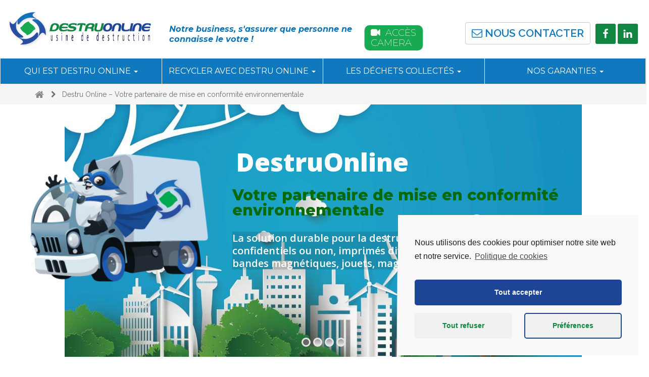

--- FILE ---
content_type: text/html; charset=UTF-8
request_url: https://www.destruonline.com/
body_size: 18438
content:
<!DOCTYPE html>
<!--[if lt IE 7]>  <html class="no-js lt-ie9 lt-ie8 lt-ie7" lang="fr-FR"> <![endif]-->
<!--[if IE 7]>     <html class="no-js lt-ie9 lt-ie8" lang="fr-FR"> <![endif]-->
<!--[if IE 8]>     <html class="no-js lt-ie9" lang="fr-FR"> <![endif]-->
<!--[if gt IE 8]><!--> <html class="no-js" lang="fr-FR"> <!--<![endif]-->
	<head>
		<meta charset="UTF-8">
		<meta http-equiv="X-UA-Compatible" content="IE=edge">
		<meta name="viewport" content="width=device-width">

		<link rel="profile" href="https://gmpg.org/xfn/11">
		<link rel="pingback" href="https://www.destruonline.com/xmlrpc.php">
		
		<!--wordpress head-->
		<title>Destruonline | Notre business, s&#039;assurer que personne ne connaisse le votre !</title>
<meta name='robots' content='max-image-preview:large' />
<link rel='dns-prefetch' href='//fonts.googleapis.com' />
<link rel='dns-prefetch' href='//s.w.org' />
<link rel="alternate" type="application/rss+xml" title="Destruonline &raquo; Flux" href="https://www.destruonline.com/feed/" />
<link rel="alternate" type="application/rss+xml" title="Destruonline &raquo; Flux des commentaires" href="https://www.destruonline.com/comments/feed/" />
<link rel="alternate" type="application/rss+xml" title="Destruonline &raquo; Destru Online – Votre partenaire de mise en conformité environnementale Flux des commentaires" href="https://www.destruonline.com/page-d-exemple/feed/" />
		<script type="text/javascript">
			window._wpemojiSettings = {"baseUrl":"https:\/\/s.w.org\/images\/core\/emoji\/13.0.1\/72x72\/","ext":".png","svgUrl":"https:\/\/s.w.org\/images\/core\/emoji\/13.0.1\/svg\/","svgExt":".svg","source":{"concatemoji":"https:\/\/www.destruonline.com\/wp-includes\/js\/wp-emoji-release.min.js?ver=5.7.14"}};
			!function(e,a,t){var n,r,o,i=a.createElement("canvas"),p=i.getContext&&i.getContext("2d");function s(e,t){var a=String.fromCharCode;p.clearRect(0,0,i.width,i.height),p.fillText(a.apply(this,e),0,0);e=i.toDataURL();return p.clearRect(0,0,i.width,i.height),p.fillText(a.apply(this,t),0,0),e===i.toDataURL()}function c(e){var t=a.createElement("script");t.src=e,t.defer=t.type="text/javascript",a.getElementsByTagName("head")[0].appendChild(t)}for(o=Array("flag","emoji"),t.supports={everything:!0,everythingExceptFlag:!0},r=0;r<o.length;r++)t.supports[o[r]]=function(e){if(!p||!p.fillText)return!1;switch(p.textBaseline="top",p.font="600 32px Arial",e){case"flag":return s([127987,65039,8205,9895,65039],[127987,65039,8203,9895,65039])?!1:!s([55356,56826,55356,56819],[55356,56826,8203,55356,56819])&&!s([55356,57332,56128,56423,56128,56418,56128,56421,56128,56430,56128,56423,56128,56447],[55356,57332,8203,56128,56423,8203,56128,56418,8203,56128,56421,8203,56128,56430,8203,56128,56423,8203,56128,56447]);case"emoji":return!s([55357,56424,8205,55356,57212],[55357,56424,8203,55356,57212])}return!1}(o[r]),t.supports.everything=t.supports.everything&&t.supports[o[r]],"flag"!==o[r]&&(t.supports.everythingExceptFlag=t.supports.everythingExceptFlag&&t.supports[o[r]]);t.supports.everythingExceptFlag=t.supports.everythingExceptFlag&&!t.supports.flag,t.DOMReady=!1,t.readyCallback=function(){t.DOMReady=!0},t.supports.everything||(n=function(){t.readyCallback()},a.addEventListener?(a.addEventListener("DOMContentLoaded",n,!1),e.addEventListener("load",n,!1)):(e.attachEvent("onload",n),a.attachEvent("onreadystatechange",function(){"complete"===a.readyState&&t.readyCallback()})),(n=t.source||{}).concatemoji?c(n.concatemoji):n.wpemoji&&n.twemoji&&(c(n.twemoji),c(n.wpemoji)))}(window,document,window._wpemojiSettings);
		</script>
		<style type="text/css">
img.wp-smiley,
img.emoji {
	display: inline !important;
	border: none !important;
	box-shadow: none !important;
	height: 1em !important;
	width: 1em !important;
	margin: 0 .07em !important;
	vertical-align: -0.1em !important;
	background: none !important;
	padding: 0 !important;
}
</style>
	<link rel='stylesheet' id='upme_google_fonts-css'  href='//fonts.googleapis.com/css?family=Open+Sans%3A400italic%2C700italic%2C400%2C700&#038;subset=latin%2Clatin-ext&#038;ver=5.7.14' type='text/css' media='all' />
<link rel='stylesheet' id='upme_font_awesome-css'  href='https://www.destruonline.com/wp-content/plugins/upme/css/font-awesome.min.css?ver=5.7.14' type='text/css' media='all' />
<link rel='stylesheet' id='upme_css-css'  href='https://www.destruonline.com/wp-content/plugins/upme/css/upme.css?ver=5.7.14' type='text/css' media='all' />
<link rel='stylesheet' id='upme_style-css'  href='https://www.destruonline.com/wp-content/plugins/upme/styles/default.css?ver=5.7.14' type='text/css' media='all' />
<link rel='stylesheet' id='upme_responsive-css'  href='https://www.destruonline.com/wp-content/plugins/upme/css/upme-responsive.css?ver=5.7.14' type='text/css' media='all' />
<link rel='stylesheet' id='wp-block-library-css'  href='https://www.destruonline.com/wp-includes/css/dist/block-library/style.min.css?ver=5.7.14' type='text/css' media='all' />
<link rel='stylesheet' id='contact-form-7-css'  href='https://www.destruonline.com/wp-content/plugins/contact-form-7/includes/css/styles.css?ver=5.4.1' type='text/css' media='all' />
<link rel='stylesheet' id='rs-plugin-settings-css'  href='https://www.destruonline.com/wp-content/plugins/revslider/public/assets/css/settings.css?ver=5.2.6' type='text/css' media='all' />
<style id='rs-plugin-settings-inline-css' type='text/css'>
#rs-demo-id {}
</style>
<link rel='stylesheet' id='dashicons-css'  href='https://www.destruonline.com/wp-includes/css/dashicons.min.css?ver=5.7.14' type='text/css' media='all' />
<link rel='stylesheet' id='to-top-css'  href='https://www.destruonline.com/wp-content/plugins/to-top/public/css/to-top-public.css?ver=2.2.1' type='text/css' media='all' />
<link rel='stylesheet' id='wpsl-styles-css'  href='https://www.destruonline.com/wp-content/plugins/wp-store-locator/css/styles.min.css?ver=2.2.234' type='text/css' media='all' />
<link rel='stylesheet' id='bootstrap-style-css'  href='https://www.destruonline.com/wp-content/themes/bootstrap-basic/css/bootstrap.min.css?ver=3.3.7' type='text/css' media='all' />
<link rel='stylesheet' id='fontawesome-style-css'  href='https://www.destruonline.com/wp-content/themes/bootstrap-basic/css/font-awesome.min.css?ver=4.7.0' type='text/css' media='all' />
<link rel='stylesheet' id='main-style-css'  href='https://www.destruonline.com/wp-content/themes/bootstrap-basic/css/main.css?ver=5.7.14' type='text/css' media='all' />
<link rel='stylesheet' id='bootstrap-basic-style-css'  href='https://www.destruonline.com/wp-content/themes/creaweb-destruthemeb/style.css?ver=5.7.14' type='text/css' media='all' />
<link rel='stylesheet' id='simple-social-icons-font-css'  href='https://www.destruonline.com/wp-content/plugins/simple-social-icons/css/style.css?ver=3.0.2' type='text/css' media='all' />
<link rel='stylesheet' id='elementor-icons-css'  href='https://www.destruonline.com/wp-content/plugins/elementor/assets/lib/eicons/css/elementor-icons.min.css?ver=5.11.0' type='text/css' media='all' />
<link rel='stylesheet' id='elementor-animations-css'  href='https://www.destruonline.com/wp-content/plugins/elementor/assets/lib/animations/animations.min.css?ver=3.2.4' type='text/css' media='all' />
<link rel='stylesheet' id='elementor-frontend-css'  href='https://www.destruonline.com/wp-content/plugins/elementor/assets/css/frontend.min.css?ver=3.2.4' type='text/css' media='all' />
<style id='elementor-frontend-inline-css' type='text/css'>
@font-face{font-family:eicons;src:url(https://www.destruonline.com/wp-content/plugins/elementor/assets/lib/eicons/fonts/eicons.eot?5.10.0);src:url(https://www.destruonline.com/wp-content/plugins/elementor/assets/lib/eicons/fonts/eicons.eot?5.10.0#iefix) format("embedded-opentype"),url(https://www.destruonline.com/wp-content/plugins/elementor/assets/lib/eicons/fonts/eicons.woff2?5.10.0) format("woff2"),url(https://www.destruonline.com/wp-content/plugins/elementor/assets/lib/eicons/fonts/eicons.woff?5.10.0) format("woff"),url(https://www.destruonline.com/wp-content/plugins/elementor/assets/lib/eicons/fonts/eicons.ttf?5.10.0) format("truetype"),url(https://www.destruonline.com/wp-content/plugins/elementor/assets/lib/eicons/fonts/eicons.svg?5.10.0#eicon) format("svg");font-weight:400;font-style:normal}
</style>
<link rel='stylesheet' id='elementor-post-295-css'  href='https://www.destruonline.com/wp-content/uploads/elementor/css/post-295.css?ver=1623791832' type='text/css' media='all' />
<link rel='stylesheet' id='elementor-global-css'  href='https://www.destruonline.com/wp-content/uploads/elementor/css/global.css?ver=1623769275' type='text/css' media='all' />
<link rel='stylesheet' id='elementor-post-2-css'  href='https://www.destruonline.com/wp-content/uploads/elementor/css/post-2.css?ver=1623787341' type='text/css' media='all' />
<link rel='stylesheet' id='cf7cf-style-css'  href='https://www.destruonline.com/wp-content/plugins/cf7-conditional-fields/style.css?ver=2.0.3' type='text/css' media='all' />
<link rel='stylesheet' id='__EPYT__style-css'  href='https://www.destruonline.com/wp-content/plugins/youtube-embed-plus/styles/ytprefs.min.css?ver=13.4.2' type='text/css' media='all' />
<style id='__EPYT__style-inline-css' type='text/css'>

                .epyt-gallery-thumb {
                        width: 33.333%;
                }
                
</style>
<link rel='stylesheet' id='yamm-css'  href='https://www.destruonline.com/wp-content/themes/creaweb-destruthemeb/layout/css/yamm.css?ver=5.7.14' type='text/css' media='all' />
<link rel='stylesheet' id='dol-main-css'  href='https://www.destruonline.com/wp-content/themes/creaweb-destruthemeb/layout/css/style.css?ver=5.7.14' type='text/css' media='all' />
<link rel='stylesheet' id='cmplz-cookie-css'  href='https://www.destruonline.com/wp-content/plugins/complianz-gdpr/assets/css/cookieconsent.min.css?ver=5.1.0' type='text/css' media='all' />
<link rel='stylesheet' id='google-fonts-1-css'  href='https://fonts.googleapis.com/css?family=Raleway%3A100%2C100italic%2C200%2C200italic%2C300%2C300italic%2C400%2C400italic%2C500%2C500italic%2C600%2C600italic%2C700%2C700italic%2C800%2C800italic%2C900%2C900italic%7CRoboto%3A100%2C100italic%2C200%2C200italic%2C300%2C300italic%2C400%2C400italic%2C500%2C500italic%2C600%2C600italic%2C700%2C700italic%2C800%2C800italic%2C900%2C900italic%7CMontserrat%3A100%2C100italic%2C200%2C200italic%2C300%2C300italic%2C400%2C400italic%2C500%2C500italic%2C600%2C600italic%2C700%2C700italic%2C800%2C800italic%2C900%2C900italic&#038;display=auto&#038;ver=5.7.14' type='text/css' media='all' />
<script type='text/javascript' src='https://www.destruonline.com/wp-includes/js/jquery/jquery.min.js?ver=3.5.1' id='jquery-core-js'></script>
<script type='text/javascript' src='https://www.destruonline.com/wp-includes/js/jquery/jquery-migrate.min.js?ver=3.3.2' id='jquery-migrate-js'></script>
<script type='text/javascript' src='https://www.destruonline.com/wp-content/plugins/upme/js/upme-fitvids.js?ver=5.7.14' id='upme_fitvids_js-js'></script>
<script type='text/javascript' id='upme_tmce-js-extra'>
/* <![CDATA[ */
var UPMETmce = {"InsertUPMEShortcode":"Insert UPME Shortcode","LoginRegistrationForms":"Login \/ Registration Forms","FrontRegistrationForm":"Front-end Registration Form","RegFormCustomRedirect":"Registration Form with Custom Redirect","RegFormCaptcha":"Registration Form with Captcha","RegFormNoCaptcha":"Registration Form without Captcha","FrontLoginForm":"Front-end Login Form","SidebarLoginWidget":"Sidebar Login Widget (use in text widget)","LoginFormCustomRedirect":"Login Form with Custom Redirect","LogoutButton":"Logout Button","LogoutButtonCustomRedirect":"Logout Button with Custom Redirect","SingleProfile":"Single Profile","LoggedUserProfile":"Logged in User Profile","LoggedUserProfileUserID":"Logged in User Profile showing User ID","LoggedUserProfileHideStats":"Logged in User Profile without Stats","LoggedUserProfileUserRole":"Logged in User Profile showing User Role","LoggedUserProfileStatus":"Logged in User Profile showing Profile Status","LoggedUserProfileLogoutRedirect":"Logged in User Profile with Logout Redirect","PostAuthorProfile":"Post Author Profile","SpecificUserProfile":"Specific User Profile","MultipleProfilesMemberList":"Multiple Profiles \/ Member List","GroupSpecificUsers":"Group of Specific Users","AllUsers":"All Users","AllUsersCompactView":"All Users in Compact View","AllUsersCompactViewHalfWidth":"All Users in Compact View, Half Width","AllUsersModalWindow":"All Users in Modal Windows","AllUsersNewWindow":"All Users in New Windows","UsersBasedUserRole":"Users Based on User Role","AdministratorUsersOnly":"Administrator Users Only","AllUsersOrderedDisplayName":"All Users Ordered by Display Name","AllUsersOrderedPostCount":"All Users Ordered by Post Count","AllUsersOrderedRegistrationDate":"All Users Ordered by Registration Date","AllUsersOrderedCustomField":"All Users Ordered by Custom Field","AllUsersUserID":"All Users showing User ID","GroupUsersCustomField":"Group Users by Custom Field Values","HideUsersUntilSearch":"Hide All Users until Search","SearchProfile":"Search Profiles","SearchCustomFieldFilters":"Search with Custom Field Filters","PrivateContentLoginRequired":"Private Content (Login Required)","ShortcodeOptionExamples":"Shortcode Option Examples","HideUserStatistics":"Hide User Statistics","HideUserSocialBar":"Hide User Social Bar","HalfWidthProfileView":"1\/2 Width Profile View","CompactViewNoExtraFields":"Compact View (No extra fields)","CustomizedProfileFields":"Customized Profile Fields","ShowUserIDProfiles":"Show User ID on Profiles","LimitResultsMemberList":"Limit Results on Member List","ShowResultCountMemberList":"Show Result Count on Member List"};
/* ]]> */
</script>
<script type='text/javascript' src='https://www.destruonline.com/wp-content/plugins/upme/admin/js/tinymce_language_strings.js?ver=5.7.14' id='upme_tmce-js'></script>
<script type='text/javascript' src='https://www.destruonline.com/wp-content/plugins/html5-responsive-faq/js/hrf-script.js?ver=5.7.14' id='html5-responsive-faq-js'></script>
<script type='text/javascript' src='https://www.destruonline.com/wp-content/plugins/revslider/public/assets/js/jquery.themepunch.tools.min.js?ver=5.2.6' id='tp-tools-js'></script>
<script type='text/javascript' src='https://www.destruonline.com/wp-content/plugins/revslider/public/assets/js/jquery.themepunch.revolution.min.js?ver=5.2.6' id='revmin-js'></script>
<script type='text/javascript' id='to-top-js-extra'>
/* <![CDATA[ */
var to_top_options = {"scroll_offset":"100","icon_opacity":"50","style":"icon","icon_type":"dashicons-arrow-up-alt2","icon_color":"#ffffff","icon_bg_color":"#118642","icon_size":"32","border_radius":"5","image":"https:\/\/www.destruonline.com\/wp-content\/plugins\/to-top\/admin\/images\/default.png","image_width":"65","image_alt":"","location":"bottom-right","margin_x":"20","margin_y":"20","show_on_admin":"0","enable_autohide":"0","autohide_time":"2","enable_hide_small_device":"0","small_device_max_width":"640","reset":"0"};
/* ]]> */
</script>
<script type='text/javascript' src='https://www.destruonline.com/wp-content/plugins/to-top/public/js/to-top-public.js?ver=2.2.1' id='to-top-js'></script>
<script type='text/javascript' src='https://www.destruonline.com/wp-content/themes/bootstrap-basic/js/vendor/modernizr.min.js?ver=3.3.1' id='modernizr-script-js'></script>
<!--[if lt IE 9]>
<script type='text/javascript' src='https://www.destruonline.com/wp-content/themes/bootstrap-basic/js/vendor/respond.min.js?ver=1.4.2' id='respond-script-js'></script>
<![endif]-->
<!--[if lte IE 9]>
<script type='text/javascript' src='https://www.destruonline.com/wp-content/themes/bootstrap-basic/js/vendor/html5shiv.min.js?ver=3.7.3' id='html5-shiv-script-js'></script>
<![endif]-->
<script type='text/javascript' src='https://www.destruonline.com/wp-content/plugins/simple-social-icons/svgxuse.js?ver=1.1.21' id='svg-x-use-js'></script>
<script type='text/javascript' id='__ytprefs__-js-extra'>
/* <![CDATA[ */
var _EPYT_ = {"ajaxurl":"https:\/\/www.destruonline.com\/wp-admin\/admin-ajax.php","security":"06850b203e","gallery_scrolloffset":"20","eppathtoscripts":"https:\/\/www.destruonline.com\/wp-content\/plugins\/youtube-embed-plus\/scripts\/","eppath":"https:\/\/www.destruonline.com\/wp-content\/plugins\/youtube-embed-plus\/","epresponsiveselector":"[\"iframe.__youtube_prefs__\"]","epdovol":"1","version":"13.4.2","evselector":"iframe.__youtube_prefs__[src], iframe[src*=\"youtube.com\/embed\/\"], iframe[src*=\"youtube-nocookie.com\/embed\/\"]","ajax_compat":"","ytapi_load":"light","pause_others":"","stopMobileBuffer":"1","vi_active":"","vi_js_posttypes":[]};
/* ]]> */
</script>
<script type='text/javascript' src='https://www.destruonline.com/wp-content/plugins/youtube-embed-plus/scripts/ytprefs.min.js?ver=13.4.2' id='__ytprefs__-js'></script>
<link rel="https://api.w.org/" href="https://www.destruonline.com/wp-json/" /><link rel="alternate" type="application/json" href="https://www.destruonline.com/wp-json/wp/v2/pages/2" /><link rel="EditURI" type="application/rsd+xml" title="RSD" href="https://www.destruonline.com/xmlrpc.php?rsd" />
<link rel="wlwmanifest" type="application/wlwmanifest+xml" href="https://www.destruonline.com/wp-includes/wlwmanifest.xml" /> 
<meta name="generator" content="WordPress 5.7.14" />
<link rel="canonical" href="https://www.destruonline.com/" />
<link rel='shortlink' href='https://www.destruonline.com/' />
<link rel="alternate" type="application/json+oembed" href="https://www.destruonline.com/wp-json/oembed/1.0/embed?url=https%3A%2F%2Fwww.destruonline.com%2F" />
<link rel="alternate" type="text/xml+oembed" href="https://www.destruonline.com/wp-json/oembed/1.0/embed?url=https%3A%2F%2Fwww.destruonline.com%2F&#038;format=xml" />
<meta name="generator" content="Powered by Slider Revolution 5.2.6 - responsive, Mobile-Friendly Slider Plugin for WordPress with comfortable drag and drop interface." />
<link rel="icon" href="https://www.destruonline.com/wp-content/uploads/2017/02/cropped-logo_footer_2-32x32.png" sizes="32x32" />
<link rel="icon" href="https://www.destruonline.com/wp-content/uploads/2017/02/cropped-logo_footer_2-192x192.png" sizes="192x192" />
<link rel="apple-touch-icon" href="https://www.destruonline.com/wp-content/uploads/2017/02/cropped-logo_footer_2-180x180.png" />
<meta name="msapplication-TileImage" content="https://www.destruonline.com/wp-content/uploads/2017/02/cropped-logo_footer_2-270x270.png" />
		<style type="text/css" id="wp-custom-css">
			.single-post .container,
.single-post div#content {
    width: 90%;
    max-width: 1280px;
    margin: auto;
}

.single-post #sidebar-primary .main-menu-left ul {
    margin-left: 0px;
}

.single-post #main-column article {
    width: 100% !important;
}
.single-post #main-column .entry-content, .single-post #main-column header {
    padding: 20px;
}
@media (min-width: 992px) {
.single-post div#content .col-md-3 {
    width: 20%;
    right: 80%;
}

.single-post div#content .col-md-push-3 {
    left: 20%;
}

.single-post ul#main-menu-wrapper {
    width: 100% !important;
}

.single-post div#content .col-md-8 {
    width: 80%;
}
/* div#phone-1 {
    width: 49%;
    float: left;
    margin-right: 2%;
}

div#phone-2 {
    width: 49%;
    float: left;
} */
}

.lista li:before {content: "" !important;background: #18AA50;width: 8px;height: 8px;display: inline-block;}

.lista ul {
    padding-left: 5px !important;
}
ul#menu-footer_nav  {
    margin: 0;
    padding: 0;
    list-style-type: none;
}
.single-post div#comments {
    display: none;
}

.single-post footer.entry-meta {
    display: none;
}
	img.custom-logo {
    object-fit: contain;
}
@media (max-width: 991px) {
.single-post .container, .single-post div#content {
    width: 100%;
}
	.single-post #main-column article {
    padding: 0px !important;
}
.main-menu-left {
    display: none;
}
.single-post #main-column .entry-content, 
.single-post #main-column header {
    padding: 10px;
}
}
ul.elementor-icon-list-items.elementor-inline-items li:before {
    display: none;
}
.lista a {
    color: #1d4495!important;
    font-weight: 500;
}
.home {
    overflow-x: hidden;
}
.homebanner_row {
    display: flex;
    justify-content: center;
    align-items: center;
    margin: 0vmin;
    height: 36vmin;
    overflow: hidden;
}
.homebanner_img {
    flex: 1;
    transition: all 1s ease-in-out;
    height: 36vmin;
    position: relative;
}
.homebanner_img:hover {
    flex-grow: 2;
}
.homebanner_img {
    flex: 1;
    transition: all 1s ease-in-out;
    height: 36vmin;
    position: relative;
}
.homebanner_img img {
    width: 100% !important;
    height: 100% !important;
    object-fit: cover;
    transition: all 1s ease-in-out;
}


@media (max-width:600px) {
	h2.home-title {
    font-size: 30px !important;
}
}
ul.elementor-icon-list-items li:before {
    display: none;
}
body {
    overflow-x: hidden;
}
.page-id-68 footer#site-footer {
    margin-top: 0px;
}
.lisittra span.elementor-icon-list-text {
    font-size: 16px;
}
@media (max-width: 600px) {
 h1.entry-title {
    font-size: 18px!important;
}
	.btn.buttonlink a {
    font-size: 16px;
}
}
.btn.buttonlink {
    white-space: normal!important;
}
div#footer-row  img.attachment-full.alignleft {
    object-fit: contain;
}

		</style>
		<!-- To Top Custom CSS --><style type='text/css'>#to_top_scrollup {background-color: #118642;}</style><style id="kirki-inline-styles"></style>	</head>
	<body data-rsssl=1 data-cmplz=1 class="home page-template-default page page-id-2 wp-custom-logo elementor-default elementor-kit-295 elementor-page elementor-page-2">
		<!--[if lt IE 8]>
			<p class="ancient-browser-alert">You are using an <strong>outdated</strong> browser. Please <a href="http://browsehappy.com/" target="_blank">upgrade your browser</a>.</p>
		<![endif]-->

		<div class="container-fluid page-container">
			 
			<header role="banner">
				<div class="row row-with-vspace site-branding">
					<div class="col-md-3 col-xs-6 site-title">
						<div class="site-logo">
							<a href="https://www.destruonline.com/" title="Destruonline" rel="home" id="site-logo">
								<a href="https://www.destruonline.com/" class="custom-logo-link" rel="home" aria-current="page"><img width="400" height="95" src="https://www.destruonline.com/wp-content/uploads/2017/02/logo_dol.png" class="custom-logo" alt="Destruonline" srcset="https://www.destruonline.com/wp-content/uploads/2017/02/logo_dol.png 400w, https://www.destruonline.com/wp-content/uploads/2017/02/logo_dol-300x71.png 300w" sizes="(max-width: 400px) 100vw, 400px" /></a>							</a>
						</div>
						
					</div>
					<div class="col-md-4 hidden-sm hidden-xs">
						<div class="slogan-dol">
							<h4 class="slogan">Notre business, s&#039;assurer que personne ne connaisse le votre !</h4>
						</div>
					</div>
					<div class="col-md-1 hidden-xs hidden-sm">
					<div class="top-menu pull-right">
							<ul id="menu-menu_top_header" class="menu"><li class="accesscam fa fa-lg fa-video-camera menu-acces-camera"><a href="https://www.destruonline.com/acces-camera/">Accès camera</a></li>
</ul>						</div>
					</div>
					<div class="col-md-4 col-xs-6 page-header-top-right text-right">
						<div class="sr-only">
							<a href="#content" title="Skip to content">Skip to content</a>
						</div>
						
						<a class="btn btn-default contact-header hidden-xs" href="https://www.destruonline.com/nous-contacter/">
	<span class="fa fa fa-envelope-o fw"></span>
	Nous contacter</a> 						 
						<div class="pull-right hidden-xs">
							<div id="simple-social-icons-3" class="widget simple-social-icons"><ul class="aligncenter"><li class="ssi-facebook"><a href="https://www.facebook.com/DESTRU-ONLINE-173000819449748/" target="_blank" rel="noopener noreferrer"><svg role="img" class="social-facebook" aria-labelledby="social-facebook-3"><title id="social-facebook-3">Facebook</title><use xlink:href="https://www.destruonline.com/wp-content/plugins/simple-social-icons/symbol-defs.svg#social-facebook"></use></svg></a></li><li class="ssi-linkedin"><a href="https://www.linkedin.com/company/destru-online/about/" target="_blank" rel="noopener noreferrer"><svg role="img" class="social-linkedin" aria-labelledby="social-linkedin-3"><title id="social-linkedin-3">Linkedin</title><use xlink:href="https://www.destruonline.com/wp-content/plugins/simple-social-icons/symbol-defs.svg#social-linkedin"></use></svg></a></li></ul></div> 
						</div>
												<div class="clearfix"></div>
						 
					</div>
				</div><!--.site-branding-->
				
				<div class="row main-navigation">
					<div class="col-md-12 nav-wrapper">
						<nav class="navbar navbar-default" role="navigation">
							<div class="navbar-header">
								<button type="button" class="navbar-toggle" data-toggle="collapse" data-target=".navbar-primary-collapse">
									<span class="sr-only">Toggle navigation</span>
									<span class="icon-bar"></span>
									<span class="icon-bar"></span>
									<span class="icon-bar"></span>
								</button>
							</div>
							
							<div class="collapse navbar-collapse navbar-primary-collapse">
								<ul id="menu-top_nav" class="nav navbar-nav yamm"><li class="dropdown menu-qui-est-destru-online"><a class="dropdown-toggle" data-toggle="dropdown" data-target="#" href="https://www.destruonline.com/category/qui-est-destruonline/">Qui est Destru Online <b class="caret"></b></a>
<ul class="dropdown-menu">

<div class="yamm-content">

<div class="row">

<div class="col-lg-12">

<div class="row">
	<li class="col-sm-4 menu-col menu-notre-histoire"><a href="https://www.destruonline.com/notre-histoire/">Notre histoire</a></li>
	<li class="col-sm-4 menu-col menu-notre-savoir-faire"><a href="https://www.destruonline.com/notre-savoir-faire/">Notre savoir-faire</a></li>
	<li class="col-sm-4 menu-col menu-le-pack-eco-responsable"><a href="https://www.destruonline.com/le-pack-eco-responsable/">Le pack éco-responsable</a></li>
	<li class="col-sm-4 menu-col menu-une-offre-complete"><a href="https://www.destruonline.com/une-offre-complete/">Une offre complète</a></li>
	<li class="col-sm-4 menu-col menu-faq"><a href="https://www.destruonline.com/faq/">FAQ</a></li>
	<li class="col-sm-4 menu-col menu-ils-nous-ont-fait-confiance"><a href="https://www.destruonline.com/ils-nous-ont-fait-confiance/">Ils nous ont fait confiance</a></li>
</ul>
</li>
<li class="dropdown menu-recycler-avec-destru-online"><a class="dropdown-toggle" data-toggle="dropdown" data-target="#" href="https://www.destruonline.com/category/rcycler-avec-destruonline/">Recycler avec Destru Online <b class="caret"></b></a>
<ul class="dropdown-menu">

<div class="yamm-content">

<div class="row">

<div class="col-lg-12">

<div class="row">
	<li class="col-sm-4 menu-col menu-un-service-personnalise"><a href="https://www.destruonline.com/un-service-personnalise/">Un service personnalisé</a></li>
	<li class="col-sm-4 menu-col menu-des-filieres-de-recyclage"><a href="https://www.destruonline.com/des-filieres-de-recyclage/">Des filières de recyclage</a></li>
	<li class="col-sm-4 menu-col menu-la-collecte-des-dechets-de-bureau"><a href="https://www.destruonline.com/la-collecte-des-dechets-de-bureau/">La collecte des déchets de bureau</a></li>
	<li class="col-sm-4 menu-col menu-la-tracabilite"><a href="https://www.destruonline.com/la-tracabilite/">La traçabilité</a></li>
	<li class="col-sm-4 menu-col menu-diagnostique-dechets"><a href="https://www.destruonline.com/diagnostic-dechets/">Diagnostique déchets</a></li>
	<li class="col-sm-4 menu-col menu-formation-et-sensibilisation"><a href="https://www.destruonline.com/formation-et-sensibilisation/">Formation et sensibilisation</a></li>
	<li class="col-sm-4 menu-col menu-evenements-rse"><a href="https://www.destruonline.com/evenements-rse/">Événements RSE</a></li>
	<li class="col-sm-4 menu-col menu-le-tri-des-5-flux"><a href="https://www.destruonline.com/dechets-des-5-flux/">LE TRI DES 5 FLUX</a></li>
</ul>
</li>
<li class="dropdown menu-les-dechets-collectes"><a class="dropdown-toggle" data-toggle="dropdown" data-target="#" href="https://www.destruonline.com/category/les-dechets-collectes/">Les déchets collectés <b class="caret"></b></a>
<ul class="dropdown-menu">

<div class="yamm-content">

<div class="row">

<div class="col-lg-12">

<div class="row">
	<li class="col-sm-4 menu-col menu-collecte-destruction-de-papier"><a href="https://www.destruonline.com/collecte-destruction-de-papier/">Collecte &#038; destruction de papier</a></li>
	<li class="col-sm-4 menu-col menu-collecte-de-cartons"><a href="https://www.destruonline.com/collecte-de-cartons/">Collecte de cartons</a></li>
	<li class="col-sm-4 menu-col menu-collecte-de-deee"><a href="https://www.destruonline.com/collecte-de-deee/">Collecte de DEEE</a></li>
	<li class="col-sm-4 menu-col menu-collecte-de-dechets-plastiques"><a href="https://www.destruonline.com/collecte-de-dechets-plastiques/">Collecte de déchets plastiques</a></li>
	<li class="col-sm-4 menu-col menu-collecte-de-piles-et-petites-batteries"><a href="https://www.destruonline.com/collecte-de-piles-et-petites-batteries/">Collecte de piles et petites batteries</a></li>
	<li class="col-sm-4 menu-col menu-collecte-de-palettes"><a href="https://www.destruonline.com/collecte-de-palettes/">Collecte de palettes</a></li>
	<li class="col-sm-4 menu-col menu-collecte-de-tlc-usages"><a href="https://www.destruonline.com/collecte-de-tlc-usages/">Collecte de TLC usagés</a></li>
	<li class="col-sm-4 menu-col menu-collecte-destruction-de-cd-rom-disque-dur"><a href="https://www.destruonline.com/collecte-destruction-de-cd-rom-disque-dur/">Collecte &#038; destruction de cd-rom, disque dur</a></li>
	<li class="col-sm-4 menu-col menu-location-de-benne"><a href="https://www.destruonline.com/location-de-benne/">Location de benne</a></li>
	<li class="col-sm-4 menu-col menu-telephones-portables-cartes-sim"><a href="https://www.destruonline.com/telephones-portables-cartes-sim/">Téléphones portables &#038; Cartes sim</a></li>
	<li class="col-sm-4 menu-col menu-dechets-classiques"><a href="https://www.destruonline.com/dechets-classiques/">Déchets classiques</a></li>
</ul>
</li>
<li class="dropdown menu-nos-garanties"><a class="dropdown-toggle" data-toggle="dropdown" data-target="#" href="https://www.destruonline.com/category/nos-garanties/">Nos garanties <b class="caret"></b></a>
<ul class="dropdown-menu">

<div class="yamm-content">

<div class="row">

<div class="col-lg-12">

<div class="row">
	<li class="col-sm-4 menu-col menu-la-visualisation-sur-site"><a href="https://www.destruonline.com/la-visualisation-sur-site/">La visualisation sur site</a></li>
	<li class="col-sm-4 menu-col menu-le-suivi-online"><a href="https://www.destruonline.com/le-suivi-online/">Le suivi online</a></li>
	<li class="col-sm-4 menu-col menu-le-certificat-de-destruction"><a href="https://www.destruonline.com/le-certificat-de-destruction/">Le certificat de destruction</a></li>
</ul>
</li>
</ul> 
								 
							</div><!--.navbar-collapse-->
						</nav>
					</div>
				</div><!--.main-navigation-->
			</header>
			<div class="breadcrumb-wrapper hidden-xs">
			<div class="container">
				<div class="row">
				<div class="breadcrumb col-md-12"><a href="https://www.destruonline.com" rel="nofollow"><i class="fa fa-home fa-fw fa-lg"></i></a>&nbsp;&nbsp;<i class='fa fa-chevron-right fa-fw' aria-hidden='true'></i>&nbsp;&nbsp;Destru Online – Votre partenaire de mise en conformité environnementale</div>
				</div>
			</div>
			</div>
			<div id="content" class="row row-with-vspace site-content">
<section id="slider">
<link href="https://fonts.googleapis.com/css?family=Open+Sans%3A800%2C600%2C400" rel="stylesheet" property="stylesheet" type="text/css" media="all" />
<div id="rev_slider_1_1_wrapper" class="rev_slider_wrapper fullwidthbanner-container" style="margin:0px auto;padding:0px;margin-top:0px;margin-bottom:0px;">
<!-- START REVOLUTION SLIDER 5.2.6 fullwidth mode -->
	<div id="rev_slider_1_1" class="rev_slider fullwidthabanner" style="display:none;" data-version="5.2.6">
<ul>	<!-- SLIDE  -->
	<li data-index="rs-1" data-transition="notransition" data-slotamount="default" data-hideafterloop="0" data-hideslideonmobile="off"  data-easein="default" data-easeout="default" data-masterspeed="default"  data-thumb="https://www.destruonline.com/wp-content/uploads/2021/08/Fond-DO-100x50.jpeg"  data-rotate="0"  data-saveperformance="off"  class="home-slider" data-title="Slide" data-param1="" data-param2="" data-param3="" data-param4="" data-param5="" data-param6="" data-param7="" data-param8="" data-param9="" data-param10="" data-description="">
		<!-- MAIN IMAGE -->
		<img src="https://www.destruonline.com/wp-content/uploads/2021/08/Fond-DO.jpeg"  alt="" title="Fond DO"  width="1024" height="724" data-bgposition="center center" data-bgfit="normal" data-bgrepeat="no-repeat" class="rev-slidebg" data-no-retina>
		<!-- LAYERS -->

		<!-- LAYER NR. 1 -->
		<div class="tp-caption   tp-resizeme" 
			 id="slide-1-layer-1" 
			 data-x="447" 
			 data-y="89" 
						data-width="['647']"
			data-height="['134']"
			data-transform_idle="o:1;"
 
			 data-transform_in="y:[-100%];z:0;rX:0deg;rY:0;rZ:0;sX:1;sY:1;skX:0;skY:0;s:330;e:Power2.easeInOut;" 
			 data-transform_out="x:50px;opacity:0;s:490;" 
			 data-mask_in="x:0px;y:0px;" 
			data-start="99.875183105469" 
			data-splitin="none" 
			data-splitout="none" 
			data-responsive_offset="on" 

			 data-end="5509.8751831055" 

			style="z-index: 5; min-width: 647px; max-width: 647px; max-width: 134px; max-width: 134px; white-space: normal; font-size: 50px; line-height: 50px; font-weight: 800; color: rgba(255, 255, 255, 1.00);font-family:Open Sans;">DestruOnline </div>

		<!-- LAYER NR. 2 -->
		<div class="tp-caption   tp-resizeme  slider-title2" 
			 id="slide-1-layer-2" 
			 data-x="440" 
			 data-y="165" 
						data-width="['773']"
			data-height="['71']"
			data-transform_idle="o:1;"
 
			 data-transform_in="y:50px;opacity:0;s:460;e:Power2.easeInOut;" 
			 data-transform_out="x:right;s:490;" 
			data-start="310" 
			data-splitin="none" 
			data-splitout="none" 
			data-responsive_offset="on" 

			 data-end="5510" 

			style="z-index: 6; min-width: 773px; max-width: 773px; max-width: 71px; max-width: 71px; white-space: nowrap; font-size: 30px; line-height: 30px; font-weight: 800; color: rgba(9, 106, 9, 1.00);"><strong> Votre partenaire de mise en conformité <br/>environnementale</strong>
 </div>

		<!-- LAYER NR. 3 -->
		<div class="tp-caption   tp-resizeme" 
			 id="slide-1-layer-3" 
			 data-x="440" 
			 data-y="252" 
						data-width="['620']"
			data-height="['auto']"
			data-transform_idle="o:1;"
 
			 data-transform_in="y:50px;opacity:0;s:380;e:Power2.easeInOut;" 
			 data-transform_out="x:50px;opacity:0;s:490;" 
			data-start="800" 
			data-splitin="none" 
			data-splitout="none" 
			data-responsive_offset="on" 

			 data-end="5510" 

			style="z-index: 7; min-width: 620px; max-width: 620px; white-space: nowrap; font-size: 25px; line-height: 25px; font-weight: 600; color: rgba(255, 255, 255, 1.00);font-family:Open Sans;background-color:rgba(10, 10, 10, 0.12);"><p>La solution durable pour la destruction de vos documents<br/> confidentiels ou non, imprimés divers, cd-rom, <br/>bandes magnétiques, jouets, magazines... 
</p> </div>

		<!-- LAYER NR. 4 -->
		<div class="tp-caption   tp-resizeme" 
			 id="slide-1-layer-4" 
			 data-x="17" 
			 data-y="21" 
						data-width="['none','none','none','none']"
			data-height="['none','none','none','none']"
			data-visibility="['on','on','on','off']"
			data-transform_idle="o:1;"
 
			 data-transform_in="x:[-175%];y:0px;z:0;rX:0;rY:0;rZ:0;sX:1;sY:1;skX:0;skY:0;opacity:1;s:340;e:Power3.easeOut;" 
			 data-transform_out="x:-50px;opacity:0;s:490;" 
			data-start="1210" 
			data-responsive_offset="on" 

			 data-end="5510" 

			style="z-index: 8;"><img src="https://www.destruonline.com/wp-content/uploads/2017/02/img_slider1b.png" alt="" width="350" height="350" data-ww="400px" data-hh="400px" data-no-retina> </div>
	</li>
	<!-- SLIDE  -->
	<li data-index="rs-5" data-transition="notransition" data-slotamount="default" data-hideafterloop="0" data-hideslideonmobile="off"  data-easein="default" data-easeout="default" data-masterspeed="default"  data-thumb="https://www.destruonline.com/wp-content/uploads/2021/08/Fond-DO-100x50.jpeg"  data-rotate="0"  data-saveperformance="off"  class="home-slider" data-title="Slide" data-param1="" data-param2="" data-param3="" data-param4="" data-param5="" data-param6="" data-param7="" data-param8="" data-param9="" data-param10="" data-description="">
		<!-- MAIN IMAGE -->
		<img src="https://www.destruonline.com/wp-content/uploads/2021/08/Fond-DO.jpeg"  alt="" title="Fond DO"  width="1024" height="724" data-bgposition="center center" data-bgfit="normal" data-bgrepeat="no-repeat" class="rev-slidebg" data-no-retina>
		<!-- LAYERS -->

		<!-- LAYER NR. 1 -->
		<div class="tp-caption   tp-resizeme" 
			 id="slide-5-layer-1" 
			 data-x="440" 
			 data-y="89" 
						data-width="['747']"
			data-height="['auto']"
			data-transform_idle="o:1;"
 
			 data-transform_in="y:[-100%];z:0;rX:0deg;rY:0;rZ:0;sX:1;sY:1;skX:0;skY:0;s:240;e:Power2.easeInOut;" 
			 data-transform_out="x:50px;opacity:0;s:490;" 
			data-start="310" 
			data-splitin="none" 
			data-splitout="none" 
			data-responsive_offset="on" 

			 data-end="5510" 

			style="z-index: 5; min-width: 747px; max-width: 747px; white-space: normal; font-size: 50px; line-height: 50px; font-weight: 800; color: rgba(255, 255, 255, 1.00);font-family:Open Sans;">Le Pack Eco-Responsable </div>

		<!-- LAYER NR. 2 -->
		<div class="tp-caption   tp-resizeme  slider-title2" 
			 id="slide-5-layer-2" 
			 data-x="440" 
			 data-y="183" 
						data-width="['648']"
			data-height="['auto']"
			data-transform_idle="o:1;"
 
			 data-transform_in="y:50px;opacity:0;s:280;e:Power2.easeInOut;" 
			 data-transform_out="x:right;s:490;" 
			data-start="620" 
			data-splitin="none" 
			data-splitout="none" 
			data-responsive_offset="on" 

			 data-end="5510" 

			style="z-index: 6; min-width: 648px; max-width: 648px; white-space: normal; font-size: 34px; line-height: 38px; font-weight: 900; color: rgba(9, 106, 9, 1.00);"><strong>Je recycle le papier de mon entreprise</strong>
 </div>

		<!-- LAYER NR. 3 -->
		<div class="tp-caption   tp-resizeme" 
			 id="slide-5-layer-3" 
			 data-x="440" 
			 data-y="275" 
						data-width="['653']"
			data-height="['auto']"
			data-transform_idle="o:1;"
 
			 data-transform_in="y:50px;opacity:0;s:220;e:Power2.easeInOut;" 
			 data-transform_out="x:50px;opacity:0;s:490;" 
			data-start="820" 
			data-splitin="none" 
			data-splitout="none" 
			data-responsive_offset="on" 

			 data-end="5510" 

			style="z-index: 7; min-width: 653px; max-width: 653px; white-space: normal; font-size: 25px; line-height: 25px; font-weight: 400; color: rgba(255, 255, 255, 1.00);font-family:Open Sans;background-color:rgba(0, 0, 0, 0.25);"><p>Un service innovant de collecte, de destruction et de valorisation de vos papiers de bureau. <br/>Engageons-nous pour le développement durable, soyons éco-responsables ! 
</p> </div>

		<!-- LAYER NR. 4 -->
		<div class="tp-caption   tp-resizeme" 
			 id="slide-5-layer-4" 
			 data-x="17" 
			 data-y="20" 
						data-width="['none','none','none','none']"
			data-height="['none','none','none','none']"
			data-visibility="['on','on','on','off']"
			data-transform_idle="o:1;"
 
			 data-transform_in="x:[-175%];y:0px;z:0;rX:0;rY:0;rZ:0;sX:1;sY:1;skX:0;skY:0;opacity:1;s:180;e:Power3.easeOut;" 
			 data-transform_out="x:-50px;opacity:0;s:490;" 
			data-start="920" 
			data-responsive_offset="on" 

			 data-end="5510" 

			style="z-index: 8;"><img src="https://www.destruonline.com/wp-content/uploads/2017/07/Mascotte-Box-Bleu2.png" alt="" width="927" height="849" data-ww="400px" data-hh="400px" data-no-retina> </div>
	</li>
	<!-- SLIDE  -->
	<li data-index="rs-4" data-transition="notransition" data-slotamount="default" data-hideafterloop="0" data-hideslideonmobile="off"  data-easein="default" data-easeout="default" data-masterspeed="default"  data-thumb="https://www.destruonline.com/wp-content/uploads/2021/08/Fond-DO-100x50.jpeg"  data-rotate="0"  data-saveperformance="off"  class="home-slider" data-title="Slide" data-param1="" data-param2="" data-param3="" data-param4="" data-param5="" data-param6="" data-param7="" data-param8="" data-param9="" data-param10="" data-description="">
		<!-- MAIN IMAGE -->
		<img src="https://www.destruonline.com/wp-content/uploads/2021/08/Fond-DO.jpeg"  alt="" title="Fond DO"  width="1024" height="724" data-bgposition="center center" data-bgfit="normal" data-bgrepeat="no-repeat" class="rev-slidebg" data-no-retina>
		<!-- LAYERS -->

		<!-- LAYER NR. 1 -->
		<div class="tp-caption   tp-resizeme" 
			 id="slide-4-layer-1" 
			 data-x="410" 
			 data-y="93" 
						data-width="['848']"
			data-height="['121']"
			data-transform_idle="o:1;"
 
			 data-transform_in="y:[-100%];z:0;rX:0deg;rY:0;rZ:0;sX:1;sY:1;skX:0;skY:0;s:220;e:Power2.easeInOut;" 
			 data-transform_out="x:50px;opacity:0;s:400;" 
			data-start="370" 
			data-splitin="none" 
			data-splitout="none" 
			data-responsive_offset="on" 

			 data-end="5490" 

			style="z-index: 5; min-width: 848px; max-width: 848px; max-width: 121px; max-width: 121px; white-space: normal; font-size: 50px; line-height: 50px; font-weight: 800; color: rgba(255, 255, 255, 1.00);font-family:Open Sans;">Le certificat de destruction </div>

		<!-- LAYER NR. 2 -->
		<div class="tp-caption   tp-resizeme  slider-title2" 
			 id="slide-4-layer-2" 
			 data-x="440" 
			 data-y="187" 
						data-width="['648']"
			data-height="['auto']"
			data-transform_idle="o:1;"
 
			 data-transform_in="y:50px;opacity:0;s:250;e:Power2.easeInOut;" 
			 data-transform_out="x:right;s:490;" 
			data-start="640" 
			data-splitin="none" 
			data-splitout="none" 
			data-responsive_offset="on" 

			 data-end="5510" 

			style="z-index: 6; min-width: 648px; max-width: 648px; white-space: normal; font-size: 32px; line-height: 38px; font-weight: 800; color: rgba(9, 106, 9, 1.00);"><strong>Un flux de déchets clairement identifié</strong>
 </div>

		<!-- LAYER NR. 3 -->
		<div class="tp-caption   tp-resizeme" 
			 id="slide-4-layer-3" 
			 data-x="440" 
			 data-y="276" 
						data-width="['653']"
			data-height="['auto']"
			data-transform_idle="o:1;"
 
			 data-transform_in="y:50px;opacity:0;s:240;e:Power2.easeInOut;" 
			 data-transform_out="x:50px;opacity:0;s:490;" 
			data-start="820" 
			data-splitin="none" 
			data-splitout="none" 
			data-responsive_offset="on" 

			 data-end="5510" 

			style="z-index: 7; min-width: 653px; max-width: 653px; white-space: normal; font-size: 25px; line-height: 25px; font-weight: 400; color: rgba(255, 255, 255, 1.00);font-family:Open Sans;background-color:rgba(10, 10, 10, 0.25);"><p>Nous certifions mettre en destruction les documents <br/>conformément à la réglementation en vigueur
</p> </div>

		<!-- LAYER NR. 4 -->
		<div class="tp-caption   tp-resizeme" 
			 id="slide-4-layer-4" 
			 data-x="17" 
			 data-y="21" 
						data-width="['none','none','none','none']"
			data-height="['none','none','none','none']"
			data-visibility="['on','on','on','off']"
			data-transform_idle="o:1;"
 
			 data-transform_in="x:[-175%];y:0px;z:0;rX:0;rY:0;rZ:0;sX:1;sY:1;skX:0;skY:0;opacity:1;s:240;e:Power3.easeOut;" 
			 data-transform_out="x:-50px;opacity:0;s:490;" 
			data-start="1040" 
			data-responsive_offset="on" 

			 data-end="5510" 

			style="z-index: 8;"><img src="https://www.destruonline.com/wp-content/uploads/2017/07/DOL008-MissPancarte2.png" alt="" width="911" height="875" data-ww="400px" data-hh="400px" data-no-retina> </div>
	</li>
	<!-- SLIDE  -->
	<li data-index="rs-3" data-transition="notransition" data-slotamount="default" data-hideafterloop="0" data-hideslideonmobile="off"  data-easein="default" data-easeout="default" data-masterspeed="default"  data-thumb="https://www.destruonline.com/wp-content/uploads/2021/08/Fond-DO-100x50.jpeg"  data-rotate="0"  data-saveperformance="off"  class="home-slider" data-title="Slide" data-param1="" data-param2="" data-param3="" data-param4="" data-param5="" data-param6="" data-param7="" data-param8="" data-param9="" data-param10="" data-description="">
		<!-- MAIN IMAGE -->
		<img src="https://www.destruonline.com/wp-content/uploads/2021/08/Fond-DO.jpeg"  alt="" title="Fond DO"  width="1024" height="724" data-bgposition="center center" data-bgfit="normal" data-bgrepeat="no-repeat" class="rev-slidebg" data-no-retina>
		<!-- LAYERS -->

		<!-- LAYER NR. 1 -->
		<div class="tp-caption   tp-resizeme" 
			 id="slide-3-layer-1" 
			 data-x="430" 
			 data-y="87" 
						data-width="['660']"
			data-height="['auto']"
			data-transform_idle="o:1;"
 
			 data-transform_in="y:[-100%];z:0;rX:0deg;rY:0;rZ:0;sX:1;sY:1;skX:0;skY:0;s:230;e:Power2.easeInOut;" 
			 data-transform_out="x:50px;opacity:0;s:490;" 
			data-start="330" 
			data-splitin="none" 
			data-splitout="none" 
			data-responsive_offset="on" 

			 data-end="5510" 

			style="z-index: 5; min-width: 660px; max-width: 660px; white-space: normal; font-size: 40px; line-height: 60px; font-weight: 800; color: rgba(255, 255, 255, 1.00);font-family:Open Sans;">Une équipe professionnelle et dynamique </div>

		<!-- LAYER NR. 2 -->
		<div class="tp-caption   tp-resizeme  slider-title2" 
			 id="slide-3-layer-2" 
			 data-x="430" 
			 data-y="220" 
						data-width="['630']"
			data-height="['65']"
			data-transform_idle="o:1;"
 
			 data-transform_in="y:50px;opacity:0;s:300;e:Power2.easeInOut;" 
			 data-transform_out="x:right;s:490;" 
			data-start="420" 
			data-splitin="none" 
			data-splitout="none" 
			data-responsive_offset="on" 

			 data-end="5510" 

			style="z-index: 6; min-width: 630px; max-width: 630px; max-width: 65px; max-width: 65px; white-space: nowrap; font-size: 24px; line-height: 24px; font-weight: 600; color: rgba(9, 106, 9, 1.00);"><strong>Nous préservons la confidentialité de vos documents</strong>
 </div>

		<!-- LAYER NR. 3 -->
		<div class="tp-caption   tp-resizeme" 
			 id="slide-3-layer-3" 
			 data-x="430" 
			 data-y="300" 
						data-width="['670']"
			data-height="['auto']"
			data-transform_idle="o:1;"
 
			 data-transform_in="y:50px;opacity:0;s:190;e:Power2.easeInOut;" 
			 data-transform_out="x:50px;opacity:0;s:490;" 
			data-start="680" 
			data-splitin="none" 
			data-splitout="none" 
			data-responsive_offset="on" 

			 data-end="5510" 

			style="z-index: 7; min-width: 670px; max-width: 670px; white-space: nowrap; font-size: 25px; line-height: 25px; font-weight: 400; color: rgba(255, 255, 255, 1.00);font-family:Open Sans;background-color:rgba(10, 10, 10, 0.25);"><p>Soyez assuré que l'éthique et les performances de DestruOnline <br/>répondront à toutes vos exigences
</p> </div>

		<!-- LAYER NR. 4 -->
		<div class="tp-caption   tp-resizeme" 
			 id="slide-3-layer-4" 
			 data-x="17" 
			 data-y="21" 
						data-width="['none','none','none','none']"
			data-height="['none','none','none','none']"
			data-visibility="['on','on','on','off']"
			data-transform_idle="o:1;"
 
			 data-transform_in="x:[-175%];y:0px;z:0;rX:0;rY:0;rZ:0;sX:1;sY:1;skX:0;skY:0;opacity:1;s:220;e:Power3.easeOut;" 
			 data-transform_out="x:-50px;opacity:0;s:490;" 
			data-start="770" 
			data-responsive_offset="on" 

			 data-end="5510" 

			style="z-index: 8;"><img src="https://www.destruonline.com/wp-content/uploads/2017/02/img_slider4.png" alt="" width="350" height="350" data-ww="400px" data-hh="400px" data-no-retina> </div>
	</li>
</ul>
<script>var htmlDiv = document.getElementById("rs-plugin-settings-inline-css"); var htmlDivCss="";
						if(htmlDiv) {
							htmlDiv.innerHTML = htmlDiv.innerHTML + htmlDivCss;
						}else{
							var htmlDiv = document.createElement("div");
							htmlDiv.innerHTML = "<style>" + htmlDivCss + "</style>";
							document.getElementsByTagName("head")[0].appendChild(htmlDiv.childNodes[0]);
						}
					</script>
<div class="tp-bannertimer tp-bottom" style="visibility: hidden !important;"></div>	</div>
<script>var htmlDiv = document.getElementById("rs-plugin-settings-inline-css"); var htmlDivCss="";
				if(htmlDiv) {
					htmlDiv.innerHTML = htmlDiv.innerHTML + htmlDivCss;
				}else{
					var htmlDiv = document.createElement("div");
					htmlDiv.innerHTML = "<style>" + htmlDivCss + "</style>";
					document.getElementsByTagName("head")[0].appendChild(htmlDiv.childNodes[0]);
				}
			</script>
		<script type="text/javascript">
						/******************************************
				-	PREPARE PLACEHOLDER FOR SLIDER	-
			******************************************/

			var setREVStartSize=function(){
				try{var e=new Object,i=jQuery(window).width(),t=9999,r=0,n=0,l=0,f=0,s=0,h=0;
					e.c = jQuery('#rev_slider_1_1');
					e.gridwidth = [1240];
					e.gridheight = [500];
							
					e.sliderLayout = "fullwidth";
					if(e.responsiveLevels&&(jQuery.each(e.responsiveLevels,function(e,f){f>i&&(t=r=f,l=e),i>f&&f>r&&(r=f,n=e)}),t>r&&(l=n)),f=e.gridheight[l]||e.gridheight[0]||e.gridheight,s=e.gridwidth[l]||e.gridwidth[0]||e.gridwidth,h=i/s,h=h>1?1:h,f=Math.round(h*f),"fullscreen"==e.sliderLayout){var u=(e.c.width(),jQuery(window).height());if(void 0!=e.fullScreenOffsetContainer){var c=e.fullScreenOffsetContainer.split(",");if (c) jQuery.each(c,function(e,i){u=jQuery(i).length>0?u-jQuery(i).outerHeight(!0):u}),e.fullScreenOffset.split("%").length>1&&void 0!=e.fullScreenOffset&&e.fullScreenOffset.length>0?u-=jQuery(window).height()*parseInt(e.fullScreenOffset,0)/100:void 0!=e.fullScreenOffset&&e.fullScreenOffset.length>0&&(u-=parseInt(e.fullScreenOffset,0))}f=u}else void 0!=e.minHeight&&f<e.minHeight&&(f=e.minHeight);e.c.closest(".rev_slider_wrapper").css({height:f})
					
				}catch(d){console.log("Failure at Presize of Slider:"+d)}
			};
			
			setREVStartSize();
			
						var tpj=jQuery;
			
			var revapi1;
			tpj(document).ready(function() {
				if(tpj("#rev_slider_1_1").revolution == undefined){
					revslider_showDoubleJqueryError("#rev_slider_1_1");
				}else{
					revapi1 = tpj("#rev_slider_1_1").show().revolution({
						sliderType:"standard",
jsFileLocation:"//www.destruonline.com/wp-content/plugins/revslider/public/assets/js/",
						sliderLayout:"fullwidth",
						dottedOverlay:"none",
						delay:6000,
						navigation: {
							keyboardNavigation:"off",
							keyboard_direction: "horizontal",
							mouseScrollNavigation:"off",
 							mouseScrollReverse:"default",
							onHoverStop:"off",
							bullets: {
								enable:true,
								hide_onmobile:false,
								style:"hesperiden",
								hide_onleave:false,
								direction:"horizontal",
								h_align:"center",
								v_align:"bottom",
								h_offset:0,
								v_offset:20,
								space:5,
								tmp:''
							}
						},
						visibilityLevels:[1240,1024,778,480],
						gridwidth:1240,
						gridheight:500,
						lazyType:"none",
						shadow:0,
						spinner:"spinner0",
						stopLoop:"off",
						stopAfterLoops:-1,
						stopAtSlide:-1,
						shuffle:"off",
						autoHeight:"off",
						disableProgressBar:"on",
						hideThumbsOnMobile:"off",
						hideSliderAtLimit:0,
						hideCaptionAtLimit:0,
						hideAllCaptionAtLilmit:0,
						debugMode:false,
						fallbacks: {
							simplifyAll:"off",
							nextSlideOnWindowFocus:"off",
							disableFocusListener:false,
						}
					});
				}
			});	/*ready*/
		</script>
		<script>
					var htmlDivCss = unescape("background%3A%20%23ffffff%3B%0Abackground%3A%20-moz-radial-gradient%28center%2C%20ellipse%20cover%2C%20%20%23ffffff%200%25%2C%20%23e8e8ea%2068%25%2C%20%23dad9dd%20100%25%29%3B%20%0Abackground%3A%20-webkit-radial-gradient%28center%2C%20ellipse%20cover%2C%20%20%23ffffff%200%25%2C%23e8e8ea%2068%25%2C%23dad9dd%20100%25%29%3B%20%0Abackground%3A%20radial-gradient%28ellipse%20at%20center%2C%20%20%23ffffff%200%25%2C%23e8e8ea%2068%25%2C%23dad9dd%20100%25%29%3B%20%0Afilter%3A%20progid%3ADXImageTransform.Microsoft.gradient%28%20startColorstr%3D%27%23ffffff%27%2C%20endColorstr%3D%27%23dad9dd%27%2CGradientType%3D1%20%29%3B");
					var htmlDiv = document.getElementById('rs-plugin-settings-inline-css');
					if(htmlDiv) {
						htmlDiv.innerHTML = htmlDiv.innerHTML + htmlDivCss;
					}
					else{
						var htmlDiv = document.createElement('div');
						htmlDiv.innerHTML = '<style>' + htmlDivCss + '</style>';
						document.getElementsByTagName('head')[0].appendChild(htmlDiv.childNodes[0]);
					}
				  </script><script>
					var htmlDivCss = unescape(".hesperiden.tp-bullets%20%7B%0A%7D%0A.hesperiden.tp-bullets%3Abefore%20%7B%0A%09content%3A%22%20%22%3B%0A%09position%3Aabsolute%3B%0A%09width%3A100%25%3B%0A%09height%3A100%25%3B%0A%09background%3Atransparent%3B%0A%09padding%3A10px%3B%0A%09margin-left%3A-10px%3Bmargin-top%3A-10px%3B%0A%09box-sizing%3Acontent-box%3B%0A%20%20%20border-radius%3A8px%3B%0A%20%20%0A%7D%0A.hesperiden%20.tp-bullet%20%7B%0A%09width%3A12px%3B%0A%09height%3A12px%3B%0A%09position%3Aabsolute%3B%0A%09background%3A%20rgb%28153%2C%20153%2C%20153%29%3B%20%2F%2A%20old%20browsers%20%2A%2F%0A%20%20%20%20background%3A%20-moz-linear-gradient%28top%2C%20%20rgb%28153%2C%20153%2C%20153%29%200%25%2C%20rgb%28225%2C%20225%2C%20225%29%20100%25%29%3B%20%2F%2A%20ff3.6%2B%20%2A%2F%0A%20%20%20%20background%3A%20-webkit-linear-gradient%28top%2C%20%20rgb%28153%2C%20153%2C%20153%29%200%25%2Crgb%28225%2C%20225%2C%20225%29%20100%25%29%3B%20%2F%2A%20chrome10%2B%2Csafari5.1%2B%20%2A%2F%0A%20%20%20%20background%3A%20-o-linear-gradient%28top%2C%20%20rgb%28153%2C%20153%2C%20153%29%200%25%2Crgb%28225%2C%20225%2C%20225%29%20100%25%29%3B%20%2F%2A%20opera%2011.10%2B%20%2A%2F%0A%20%20%20%20background%3A%20-ms-linear-gradient%28top%2C%20%20rgb%28153%2C%20153%2C%20153%29%200%25%2Crgb%28225%2C%20225%2C%20225%29%20100%25%29%3B%20%2F%2A%20ie10%2B%20%2A%2F%0A%20%20%20%20background%3A%20linear-gradient%28to%20bottom%2C%20%20rgb%28153%2C%20153%2C%20153%29%200%25%2Crgb%28225%2C%20225%2C%20225%29%20100%25%29%3B%20%2F%2A%20w3c%20%2A%2F%0A%20%20%20%20filter%3A%20progid%3Adximagetransform.microsoft.gradient%28%20%0A%20%20%20%20startcolorstr%3D%22rgb%28153%2C%20153%2C%20153%29%22%2C%20endcolorstr%3D%22rgb%28225%2C%20225%2C%20225%29%22%2Cgradienttype%3D0%20%29%3B%20%2F%2A%20ie6-9%20%2A%2F%0A%09border%3A3px%20solid%20rgb%28229%2C%20229%2C%20229%29%3B%0A%09border-radius%3A50%25%3B%0A%09cursor%3A%20pointer%3B%0A%09box-sizing%3Acontent-box%3B%0A%7D%0A.hesperiden%20.tp-bullet%3Ahover%2C%0A.hesperiden%20.tp-bullet.selected%20%7B%0A%09background%3Argb%28102%2C%20102%2C%20102%29%3B%0A%7D%0A.hesperiden%20.tp-bullet-image%20%7B%0A%7D%0A.hesperiden%20.tp-bullet-title%20%7B%0A%7D%0A%0A");
					var htmlDiv = document.getElementById('rs-plugin-settings-inline-css');
					if(htmlDiv) {
						htmlDiv.innerHTML = htmlDiv.innerHTML + htmlDivCss;
					}
					else{
						var htmlDiv = document.createElement('div');
						htmlDiv.innerHTML = '<style>' + htmlDivCss + '</style>';
						document.getElementsByTagName('head')[0].appendChild(htmlDiv.childNodes[0]);
					}
				  </script>
				</div><!-- END REVOLUTION SLIDER --></section>
<section id="home-content">
	<div class="container">
		<div class="row">
			<div class="col-lg-12 intro">
				
				<h2 class="home-title">Destru Online – Votre partenaire de mise en conformité environnementale</h2>
				<div class="entry">
							<div data-elementor-type="wp-page" data-elementor-id="2" class="elementor elementor-2" data-elementor-settings="[]">
							<div class="elementor-section-wrap">
							<section class="elementor-section elementor-top-section elementor-element elementor-element-716312c5 elementor-section-boxed elementor-section-height-default elementor-section-height-default" data-id="716312c5" data-element_type="section">
						<div class="elementor-container elementor-column-gap-default">
					<div class="elementor-column elementor-col-100 elementor-top-column elementor-element elementor-element-7fb4dd9a" data-id="7fb4dd9a" data-element_type="column">
			<div class="elementor-widget-wrap elementor-element-populated">
								<div class="elementor-element elementor-element-54a3cdb5 elementor-widget elementor-widget-text-editor" data-id="54a3cdb5" data-element_type="widget" data-widget_type="text-editor.default">
				<div class="elementor-widget-container">
								<p><span class="strong-green">DESTRU ONLINE</span> est une entreprise de destruction qui propose une solution durable aux entreprises, administrations, collectivités et particuliers, pour la destruction de leurs documents confidentiels ou non, imprimés divers, cd-rom, bandes magnétiques, jouets, magazines, papiers, cartons, textiles&#8230;</p><p>Elle se positionne comme le partenaire de la mise en conformité des entreprises locales en matière de gestion des déchets.</p><p>Au-delà du déchiquetage, elle participe activement à la mise en œuvre du processus de recyclage, les résidus de destruction sont mis en balle afin de faciliter leur revalorisation.</p>						</div>
				</div>
				<div class="elementor-element elementor-element-bf1e89a elementor-widget elementor-widget-spacer" data-id="bf1e89a" data-element_type="widget" data-widget_type="spacer.default">
				<div class="elementor-widget-container">
					<div class="elementor-spacer">
			<div class="elementor-spacer-inner"></div>
		</div>
				</div>
				</div>
				<div class="elementor-element elementor-element-e68705c elementor-align-center elementor-widget elementor-widget-button" data-id="e68705c" data-element_type="widget" data-widget_type="button.default">
				<div class="elementor-widget-container">
					<div class="elementor-button-wrapper">
			<a href="/diagnostique-dechets" class="elementor-button-link elementor-button elementor-size-lg" role="button">
						<span class="elementor-button-content-wrapper">
						<span class="elementor-button-text">Contactez-nous pour un diagnostique déchet</span>
		</span>
					</a>
		</div>
				</div>
				</div>
					</div>
		</div>
							</div>
		</section>
				<section class="elementor-section elementor-top-section elementor-element elementor-element-0e51071 elementor-section-full_width elementor-section-stretched elementor-section-height-default elementor-section-height-default" data-id="0e51071" data-element_type="section" id="listraa" data-settings="{&quot;stretch_section&quot;:&quot;section-stretched&quot;}">
						<div class="elementor-container elementor-column-gap-default">
					<div class="elementor-column elementor-col-100 elementor-top-column elementor-element elementor-element-0150338" data-id="0150338" data-element_type="column">
			<div class="elementor-widget-wrap elementor-element-populated">
								<div class="elementor-element elementor-element-40d38a9 elementor-widget elementor-widget-html" data-id="40d38a9" data-element_type="widget" data-widget_type="html.default">
				<div class="elementor-widget-container">
			<div class="homebanner_row">
    <div class="homebanner_img"><img src="/wp-content/uploads/2021/06/1.jpg"></div>
    <div class="homebanner_img"><img src="/wp-content/uploads/2021/06/3.jpg"></div>
    <div class="homebanner_img"><img src="/wp-content/uploads/2021/06/4.jpg"></div>
    <div class="homebanner_img"><img src="/wp-content/uploads/2021/06/5.jpg"></div>
    <div class="homebanner_img"><img src="/wp-content/uploads/2021/06/6.jpg"></div></div>		</div>
				</div>
					</div>
		</div>
							</div>
		</section>
						</div>
					</div>
						</div>
			
     			</div>
		</div>
  </div>
</section>

<section id="" class="section-links-buttons">
<svg id="triangle_top" xmlns="http://www.w3.org/2000/svg" version="1.1" width="100%" height="100" viewBox="0 0 100 102" preserveAspectRatio="none">
				<path d="M0 0 L50 100 L100 0 Z" />
			</svg>
		<div class="section-header">
		<div class="section-header">
			<img src="https://www.destruonline.com/wp-content/themes/creaweb-destruthemeb/img/img_section_service.png" class="img-responsive img-circle center-block" />
		</div>
		<div class="section-content">
			<div class="container">
			<div class="row">
				<div class="col-sm-12" >
					<div class="row list-elements">
						<div class="col-sm-4 col-xs-12 button-link">
							<a href="https://www.destruonline.com/acces-camera/">		
								<span class="fa fa-camera fw fa-lg"></span>
								<span class="txt">	Caméra</span>
							</a>
						</div>
						<div class="col-sm-4 col-xs-12 button-link">
							<a href="https://www.destruonline.com/etre-contacte/">		
								<span class="fa fa fa-mobile fw fa-lg"></span>
								<span class="txt">Etre contacté</span></a>
							</a>
						</div>
						<div class="col-sm-4 col-xs-12 button-link">
							<a href="https://www.destruonline.com/nous-trouver/">		
								<span class="fa fa fa-map-o fw fa-lg"></span>
								<span class="txt">Nous trouver</span>
							</a>
						</div>
						
					</div>
				</div>
				</div>
			</div>
		</div>
</section>

<section id="" class="front-page-section services">
<svg id="triangle_top" xmlns="http://www.w3.org/2000/svg" version="1.1" width="100%" height="100" viewBox="0 0 100 102" preserveAspectRatio="none">
				<path d="M0 0 L50 100 L100 0 Z" />
			</svg>
		<div class="section-header">
			
		</div>
		<div class="section-content hidden-xs">
			<div class="container">
				<div class="col-sm-12" >
					<div class="row list-elements">
						<div class="col-sm-4 col-xs-6 bloc-service">
							<a href="https://www.destruonline.com/faq/">
								<div class="img-round"></div>
								<img src="https://www.destruonline.com/wp-content/uploads/2017/02/question-mark_200.png"  />

								<div class="service-link-text">
									<span class="link-text">FAQ</span>
										
								</div>
							</a>
						</div>
						<div class="col-sm-4 col-xs-6 bloc-service">
							<a href="https://www.destruonline.com/ils-nous-ont-fait-confiance/">
								<div class="img-round"></div>
								<img src="https://www.destruonline.com/wp-content/themes/creaweb-destruthemeb/img/avis.png" />
								<div class="service-link-text">
									<span class="link-text">Avis clients</span>
										
								</div>
							</a>
						</div>
						<div class="col-sm-4 col-xs-6 bloc-service">
							<a href="https://www.destruonline.com/une-offre-complete/">
								<div class="img-round"></div>
								<img src="https://www.destruonline.com/wp-content/uploads/2017/02/offer_icon_200.png" />
								<div class="service-link-text">
									<span class="link-text">Notre offre</span></div>
							</a>
						</div>
					</div>
				</div>
			</div>
		</div>
		<svg id="triangle_bottom" xmlns="http://www.w3.org/2000/svg" version="1.1" width="100%" height="100" viewBox="0 0 100 102" preserveAspectRatio="none">
		<path d="M0 0 L50 100 L100 0 Z" />
		</svg>
</section>

				
	<footer id="site-footer" class="container-fluid" role="contentinfo">
		<div id="footer-row" class="row site-footer">
			<div class="col-md-5 col-md-offset-1 col-xs-6 footer-widget ">
				<div id="widget_sp_image-2" class="widget widget_sp_image"><img width="450" height="150" class="attachment-full alignleft" style="max-width: 100%;" srcset="https://www.destruonline.com/wp-content/uploads/2017/02/logo_footer_2.png 450w, https://www.destruonline.com/wp-content/uploads/2017/02/logo_footer_2-300x100.png 300w" sizes="(max-width: 450px) 100vw, 450px" src="https://www.destruonline.com/wp-content/uploads/2017/02/logo_footer_2.png" /></div> 
			</div>
			<div class="col-md-3 footer-widget hidden-xs">
				<div id="nav_menu-2" class="widget widget_nav_menu"><ul id="menu-footer_nav" class="menu"><li class="menu-nous-contacter"><a href="https://www.destruonline.com/nous-contacter/">Nous contacter</a></li>
<li class="menu-le-suivi-online"><a href="https://www.destruonline.com/le-suivi-online/">Le suivi online</a></li>
<li class="menu-mentions-legales"><a href="https://www.destruonline.com/mentions-legales/">Mentions légales</a></li>
<li class="menu-cgu"><a href="https://www.destruonline.com/cgu/">CGU</a></li>
<li class="menu-politique-de-confidentialite"><a href="https://www.destruonline.com/politique-de-confidentialite/">Politique de confidentialité</a></li>
</ul></div> 
			</div>
			<div class="col-md-3 col-xs-4 footer-widget ">
				 
			</div>
			
		</div>
	</footer>
	<div class="container">
		<div class="row">
			<div class="col-md-12 center-block">
				<div class="copyright">©2021 www.destruonline.com - tous droits réservés | 
					<span class="credit">Site réalisé par <a href="https://j2rc.fr" title="Votre agence digitale">J2R Consulting</a></span>
				</div>
			</div>
		</div>
	</div>

		
		<!--wordpress footer-->
		<style type="text/css">
            h2.frq-main-title{
               font-size: 16px;
            }
            .hrf-entry{
               border:none !important;
               margin-bottom: 0px !important;
               padding-bottom: 0px !important;
            }
            .hrf-content{
               display:none;
               color: #444444;
               background: ffffff;
               font-size: 14px;
               padding: 10px;
               padding-left: 50px;
               word-break: normal;
            }
            h3.hrf-title{
               font-size: 18px ;
               color: #00558d;
               background: #ffffff;
               padding: 10px ;
               padding-left: 50px;
               margin: 0;
               -webkit-touch-callout: none;
               -webkit-user-select: none;
               -khtml-user-select: none;
               -moz-user-select: none;
               -ms-user-select: none;
               user-select: none;
               outline-style:none;
            }
            .hrf-title.close-faq{
               cursor: pointer;
            }
            .hrf-title.close-faq span{
               width: 30px;
               height: 30px;
               display: inline-block;
               position: relative;
               left: 0;
               top: 8px;
               margin-right: 12px;
               margin-left: -42px;
               background: #444444 url(https://www.destruonline.com/wp-content/plugins/html5-responsive-faq/images/open.png) no-repeat center center;
            }
            }.hrf-title.open-faq{
            
            }
            .hrf-title.open-faq span{
               width: 30px;
               height: 30px;
               display: inline-block;
               position: relative;
               left: 0;
               top: 8px;
               margin-right: 12px;
               margin-left: -42px;
               background: #444444 url(https://www.destruonline.com/wp-content/plugins/html5-responsive-faq/images/close.png) no-repeat center center;
            }
            .hrf-entry p{
            
            }
            .hrf-entry ul{
            
            }
            .hrf-entry ul li{
            
            }</style><span id="to_top_scrollup" class="dashicons dashicons-arrow-up-alt2"><span class="screen-reader-text">Défiler vers le haut</span></span>			<script type="text/javascript">function showhide_toggle(a,b,d,f){var e=jQuery("#"+a+"-link-"+b),c=jQuery("a",e),g=jQuery("#"+a+"-content-"+b);a=jQuery("#"+a+"-toggle-"+b);e.toggleClass("sh-show sh-hide");g.toggleClass("sh-show sh-hide").toggle("slow");"true"===c.attr("aria-expanded")?c.attr("aria-expanded","false"):c.attr("aria-expanded","true");a.text()===d?a.text(f):a.text(d)};</script>
		<style>
		.cmplz-blocked-content-container.forminator-g-recaptcha {
			max-width: initial !important;
			height: 70px !important
		}

		@media only screen and (max-width: 400px) {
			.cmplz-blocked-content-container.forminator-g-recaptcha {
				height: 100px !important
			}
		}

		.cmplz-blocked-content-container.forminator-g-recaptcha .cmplz-blocked-content-notice {
			top: 2px
		}
	</style>
	<style type="text/css" media="screen"> #simple-social-icons-3 ul li a, #simple-social-icons-3 ul li a:hover, #simple-social-icons-3 ul li a:focus { background-color: #118642 !important; border-radius: 3px; color: #ffffff !important; border: 0px #ffffff solid !important; font-size: 20px; padding: 10px; }  #simple-social-icons-3 ul li a:hover, #simple-social-icons-3 ul li a:focus { background-color: #666666 !important; border-color: #ffffff !important; color: #ffffff !important; }  #simple-social-icons-3 ul li a:focus { outline: 1px dotted #666666 !important; }</style>		<script type="text/javascript">
			function revslider_showDoubleJqueryError(sliderID) {
				var errorMessage = "Revolution Slider Error: You have some jquery.js library include that comes after the revolution files js include.";
				errorMessage += "<br> This includes make eliminates the revolution slider libraries, and make it not work.";
				errorMessage += "<br><br> To fix it you can:<br>&nbsp;&nbsp;&nbsp; 1. In the Slider Settings -> Troubleshooting set option:  <strong><b>Put JS Includes To Body</b></strong> option to true.";
				errorMessage += "<br>&nbsp;&nbsp;&nbsp; 2. Find the double jquery.js include and remove it.";
				errorMessage = "<span style='font-size:16px;color:#BC0C06;'>" + errorMessage + "</span>";
					jQuery(sliderID).show().html(errorMessage);
			}
		</script>
		<script type='text/javascript' src='https://www.destruonline.com/wp-includes/js/dist/vendor/wp-polyfill.min.js?ver=7.4.4' id='wp-polyfill-js'></script>
<script type='text/javascript' id='wp-polyfill-js-after'>
( 'fetch' in window ) || document.write( '<script src="https://www.destruonline.com/wp-includes/js/dist/vendor/wp-polyfill-fetch.min.js?ver=3.0.0"></scr' + 'ipt>' );( document.contains ) || document.write( '<script src="https://www.destruonline.com/wp-includes/js/dist/vendor/wp-polyfill-node-contains.min.js?ver=3.42.0"></scr' + 'ipt>' );( window.DOMRect ) || document.write( '<script src="https://www.destruonline.com/wp-includes/js/dist/vendor/wp-polyfill-dom-rect.min.js?ver=3.42.0"></scr' + 'ipt>' );( window.URL && window.URL.prototype && window.URLSearchParams ) || document.write( '<script src="https://www.destruonline.com/wp-includes/js/dist/vendor/wp-polyfill-url.min.js?ver=3.6.4"></scr' + 'ipt>' );( window.FormData && window.FormData.prototype.keys ) || document.write( '<script src="https://www.destruonline.com/wp-includes/js/dist/vendor/wp-polyfill-formdata.min.js?ver=3.0.12"></scr' + 'ipt>' );( Element.prototype.matches && Element.prototype.closest ) || document.write( '<script src="https://www.destruonline.com/wp-includes/js/dist/vendor/wp-polyfill-element-closest.min.js?ver=2.0.2"></scr' + 'ipt>' );( 'objectFit' in document.documentElement.style ) || document.write( '<script src="https://www.destruonline.com/wp-includes/js/dist/vendor/wp-polyfill-object-fit.min.js?ver=2.3.4"></scr' + 'ipt>' );
</script>
<script type='text/javascript' id='contact-form-7-js-extra'>
/* <![CDATA[ */
var wpcf7 = {"api":{"root":"https:\/\/www.destruonline.com\/wp-json\/","namespace":"contact-form-7\/v1"}};
/* ]]> */
</script>
<script type='text/javascript' src='https://www.destruonline.com/wp-content/plugins/contact-form-7/includes/js/index.js?ver=5.4.1' id='contact-form-7-js'></script>
<script type='text/javascript' src='https://www.destruonline.com/wp-content/themes/bootstrap-basic/js/vendor/bootstrap.min.js?ver=3.3.7' id='bootstrap-script-js'></script>
<script type='text/javascript' src='https://www.destruonline.com/wp-content/themes/bootstrap-basic/js/main.js?ver=5.7.14' id='main-script-js'></script>
<script type='text/javascript' id='wpcf7cf-scripts-js-extra'>
/* <![CDATA[ */
var wpcf7cf_global_settings = {"ajaxurl":"https:\/\/www.destruonline.com\/wp-admin\/admin-ajax.php"};
/* ]]> */
</script>
<script type='text/javascript' src='https://www.destruonline.com/wp-content/plugins/cf7-conditional-fields/js/scripts.js?ver=2.0.3' id='wpcf7cf-scripts-js'></script>
<script type='text/javascript' src='https://www.destruonline.com/wp-content/plugins/youtube-embed-plus/scripts/fitvids.min.js?ver=13.4.2' id='__ytprefsfitvids__-js'></script>
<script type='text/javascript' src='https://www.destruonline.com/wp-content/plugins/complianz-gdpr/assets/js/cookieconsent.min.js?ver=5.1.0' id='cmplz-cookie-js'></script>
<script type='text/javascript' id='cmplz-cookie-config-js-extra'>
/* <![CDATA[ */
var complianz = {"static":"","set_cookies":[],"block_ajax_content":"","banner_version":"10","version":"5.1.0","a_b_testing":"","do_not_track":"","consenttype":"optin","region":"eu","geoip":"","categories":"<div class=\"cmplz-categories-wrap\"><label for=\"cmplz_functional\"><div class=\"cmplz-slider-checkbox\"><input id=\"cmplz_functional\" style=\"color:#191e23\" tabindex=\"0\" data-category=\"cmplz_functional\" class=\"cmplz-consent-checkbox cmplz-slider-checkbox cmplz_functional\" checked disabled size=\"40\" type=\"checkbox\" value=\"1\" \/><span class=\"cmplz-slider cmplz-round \" ><\/span><\/div><span class=\"cc-category\" style=\"color:#191e23\">Fonctionnel<\/span><\/label><\/div><div class=\"cmplz-categories-wrap\"><label for=\"cmplz_marketing\"><div class=\"cmplz-slider-checkbox\"><input id=\"cmplz_marketing\" style=\"color:#191e23\" tabindex=\"0\" data-category=\"cmplz_marketing\" class=\"cmplz-consent-checkbox cmplz-slider-checkbox cmplz_marketing\"   size=\"40\" type=\"checkbox\" value=\"1\" \/><span class=\"cmplz-slider cmplz-round \" ><\/span><\/div><span class=\"cc-category\" style=\"color:#191e23\">Marketing<\/span><\/label><\/div><style>\t\t\t\t\t.cmplz-slider-checkbox input:checked + .cmplz-slider {\t\t\t\t\t\tbackground-color: #1d4495\t\t\t\t\t}\t\t\t\t\t.cmplz-slider-checkbox input:focus + .cmplz-slider {\t\t\t\t\t\tbox-shadow: 0 0 1px #1d4495;\t\t\t\t\t}\t\t\t\t\t.cmplz-slider-checkbox .cmplz-slider:before {\t\t\t\t\t\tbackground-color: #ffffff;\t\t\t\t\t}.cmplz-slider-checkbox .cmplz-slider-na:before {\t\t\t\t\t\tcolor:#ffffff;\t\t\t\t\t}\t\t\t\t\t.cmplz-slider-checkbox .cmplz-slider {\t\t\t\t\t    background-color: #F56E28;\t\t\t\t\t}\t\t\t\t\t<\/style><style>#cc-window.cc-window .cmplz-categories-wrap .cc-check svg {stroke: #191e23}<\/style>","position":"bottom-right","title":"bottom-right minimal","theme":"minimal","checkbox_style":"slider","use_categories":"hidden","use_categories_optinstats":"hidden","header":"","accept":"Accepter","revoke":"G\u00e9rer le consentement","dismiss":"Tout refuser","dismiss_timeout":"10","use_custom_cookie_css":"1","custom_css":".cc-window  \r\n\r\n \r\n\r\n \r\n\r\n \r\n\r\n \r\n\r\n\r\n\r\n#cmplz-consent-ui, #cmplz-post-consent-ui {} \r\n\r\n#cmplz-consent-ui .cmplz-consent-message {} \r\n\r\n#cmplz-consent-ui button, #cmplz-post-consent-ui button {}","readmore_optin":"Politique de cookies","readmore_impressum":"Impressum","accept_informational":"Accepter","message_optout":"Nous utilisons des cookies pour optimiser notre site web et notre service.","message_optin":"Nous utilisons des cookies pour optimiser notre site web et notre service.","readmore_optout":"Cookie Policy","readmore_optout_dnsmpi":"Do Not Sell My Personal Information","hide_revoke":"","disable_cookiebanner":"","banner_width":"476","soft_cookiewall":"","type":"opt-in","layout":"basic","dismiss_on_scroll":"","dismiss_on_timeout":"","cookie_expiry":"365","nonce":"483ebaae34","url":"https:\/\/www.destruonline.com\/wp-json\/complianz\/v1\/?lang=fr&locale=fr_FR","set_cookies_on_root":"","cookie_domain":"","current_policy_id":"14","cookie_path":"\/","tcf_active":"","colorpalette_background_color":"#f9f9f9","colorpalette_background_border":"#f9f9f9","colorpalette_text_color":"#191e23","colorpalette_text_hyperlink_color":"#191e23","colorpalette_toggles_background":"#1d4495","colorpalette_toggles_bullet":"#ffffff","colorpalette_toggles_inactive":"#F56E28","colorpalette_border_radius":"0px 0px 0px 0px","border_width":"1px 1px 1px 1px","colorpalette_button_accept_background":"#1d4495","colorpalette_button_accept_border":"#1d4495","colorpalette_button_accept_text":"#ffffff","colorpalette_button_deny_background":"#f1f1f1","colorpalette_button_deny_border":"#f1f1f1","colorpalette_button_deny_text":"#118642","colorpalette_button_settings_background":"#f1f1f1","colorpalette_button_settings_border":"#1d4495","colorpalette_button_settings_text":"#118642","buttons_border_radius":"5px 5px 5px 5px","box_shadow":"","animation":"none","animation_fade":"","animation_slide":"","view_preferences":"Pr\u00e9f\u00e9rences","save_preferences":"Enregistrer les pr\u00e9f\u00e9rences","accept_all":"Tout accepter","readmore_url":{"eu":"https:\/\/www.destruonline.com\/politique-de-confidentialite\/"},"privacy_link":{"eu":""},"placeholdertext":"Cliquez pour accepter les cookies de marketing et activer ce contenu"};
/* ]]> */
</script>
<script type='text/javascript' src='https://www.destruonline.com/wp-content/plugins/complianz-gdpr/assets/js/complianz.min.js?ver=5.1.0' id='cmplz-cookie-config-js'></script>
<script type='text/javascript' src='https://www.destruonline.com/wp-includes/js/wp-embed.min.js?ver=5.7.14' id='wp-embed-js'></script>
<script type='text/javascript' id='upme_custom-js-extra'>
/* <![CDATA[ */
var UPMECustom = {"ViewProfile":"Voir le profil","EditProfile":"Modifier le profil","UPMEUrl":"https:\/\/www.destruonline.com\/wp-content\/plugins\/upme\/","ForgotPass":"Mot de passe oubli\u00e9","Login":"Nom d'utilisateur","Messages":{"EnterDetails":"Merci d'entrer votre nom d'utilisateur ou votre e-mail pour r\u00e9initialiser votre mot de passe.","EnterEmail":"Merci d'indiquer votre adresse e-mail.","ValidEmail":"Merci d'indiquer un nom d'utilisateur ou une adresse e-mail valide.","NotAllowed":"Le changement de mot de passe n'est pas autoris\u00e9 pour cet utilisateur.","EmailError":"Nous ne sommes pas en mesure d'envoyer des messages \u00e0 votre adresse e-mail. Merci de contacter le responsable du site.","PasswordSent":"Un lien de r\u00e9initialisation du mot de passe a \u00e9t\u00e9 envoy\u00e9 \u00e0 votre adresse e-mail.","WentWrong":"Une erreur est apparue, merci de r\u00e9essayer.","RegExistEmail":"Email is already registered.","RegValidEmail":"Email is available","RegInvalidEmail":"Invalid email.","RegEmptyEmail":"Email is empty.","RegExistUsername":"Username is already registered.","RegValidUsername":"Username is available.","RegEmptyUsername":"Username is empty.","RegInValidUsername":"Invalid username.","DelPromptMessage":"Are you sure you want to delete this image?"},"AdminAjax":"https:\/\/www.destruonline.com\/wp-admin\/admin-ajax.php","RegFormTitleUsername":"1","confirmDeleteProfile":"Do you want to delete the profile"};
/* ]]> */
</script>
<script type='text/javascript' src='https://www.destruonline.com/wp-content/plugins/upme/js/upme-custom.js?ver=5.7.14' id='upme_custom-js'></script>
<script type='text/javascript' src='https://www.destruonline.com/wp-content/plugins/elementor/assets/js/webpack.runtime.min.js?ver=3.2.4' id='elementor-webpack-runtime-js'></script>
<script type='text/javascript' src='https://www.destruonline.com/wp-content/plugins/elementor/assets/js/frontend-modules.min.js?ver=3.2.4' id='elementor-frontend-modules-js'></script>
<script type='text/javascript' src='https://www.destruonline.com/wp-content/plugins/elementor/assets/lib/waypoints/waypoints.min.js?ver=4.0.2' id='elementor-waypoints-js'></script>
<script type='text/javascript' src='https://www.destruonline.com/wp-includes/js/jquery/ui/core.min.js?ver=1.12.1' id='jquery-ui-core-js'></script>
<script type='text/javascript' src='https://www.destruonline.com/wp-content/plugins/elementor/assets/lib/swiper/swiper.min.js?ver=5.3.6' id='swiper-js'></script>
<script type='text/javascript' src='https://www.destruonline.com/wp-content/plugins/elementor/assets/lib/share-link/share-link.min.js?ver=3.2.4' id='share-link-js'></script>
<script type='text/javascript' src='https://www.destruonline.com/wp-content/plugins/elementor/assets/lib/dialog/dialog.min.js?ver=4.8.1' id='elementor-dialog-js'></script>
<script type='text/javascript' id='elementor-frontend-js-before'>
var elementorFrontendConfig = {"environmentMode":{"edit":false,"wpPreview":false,"isScriptDebug":false},"i18n":{"shareOnFacebook":"Partager sur Facebook","shareOnTwitter":"Partager sur Twitter","pinIt":"L\u2019\u00e9pingler","download":"T\u00e9l\u00e9charger","downloadImage":"T\u00e9l\u00e9charger une image","fullscreen":"Plein \u00e9cran","zoom":"Zoom","share":"Partager","playVideo":"Lire la vid\u00e9o","previous":"Pr\u00e9c\u00e9dent","next":"Suivant","close":"Fermer"},"is_rtl":false,"breakpoints":{"xs":0,"sm":480,"md":768,"lg":1025,"xl":1440,"xxl":1600},"responsive":{"breakpoints":{"mobile":{"label":"Mobile","value":767,"direction":"max","is_enabled":true},"mobile_extra":{"label":"Grand mobile","value":880,"direction":"max","is_enabled":false},"tablet":{"label":"Tablette","value":1024,"direction":"max","is_enabled":true},"tablet_extra":{"label":"Grande tablette","value":1365,"direction":"max","is_enabled":false},"laptop":{"label":"Portable","value":1620,"direction":"max","is_enabled":false},"widescreen":{"label":"\u00c9cran large","value":2400,"direction":"min","is_enabled":false}}},"version":"3.2.4","is_static":false,"experimentalFeatures":{"e_dom_optimization":true,"a11y_improvements":true,"landing-pages":true},"urls":{"assets":"https:\/\/www.destruonline.com\/wp-content\/plugins\/elementor\/assets\/"},"settings":{"page":[],"editorPreferences":[]},"kit":{"active_breakpoints":["viewport_mobile","viewport_tablet"],"global_image_lightbox":"yes","lightbox_enable_counter":"yes","lightbox_enable_fullscreen":"yes","lightbox_enable_zoom":"yes","lightbox_enable_share":"yes","lightbox_title_src":"title","lightbox_description_src":"description"},"post":{"id":2,"title":"Destruonline%20%7C%20Notre%20business%2C%20s%27assurer%20que%20personne%20ne%20connaisse%20le%20votre%20%21","excerpt":"","featuredImage":false}};
</script>
<script type='text/javascript' src='https://www.destruonline.com/wp-content/plugins/elementor/assets/js/frontend.min.js?ver=3.2.4' id='elementor-frontend-js'></script>
<script type='text/javascript' src='https://www.destruonline.com/wp-content/plugins/elementor/assets/js/preloaded-modules.min.js?ver=3.2.4' id='preloaded-modules-js'></script>
<!-- Statistics script Complianz GDPR/CCPA -->
					<script type="text/javascript" class="cmplz-stats cmplz-native"></script> 
	</body>
</html>

--- FILE ---
content_type: text/css
request_url: https://www.destruonline.com/wp-content/plugins/upme/styles/default.css?ver=5.7.14
body_size: 4165
content:
div.upme-wrap div.upme-inner {
	border: 1px solid #ddd;
	box-shadow: 0 1px 2px -1px #ccc;
	background-color: #fff;
}

div.upme-head, div.upme-post-head,div.upme-custom-head {
	background: #f5f5f5;
}

div.upme-wrap div.upme-head img.avatar, div.upme-wrap div.upme-field-value img {
	background: #fff;
	border: 1px solid #ddd;
}

div.upme-wrap div.upme-social a, #mk-sidebar .widget div.upme-wrap div.upme-social a {
	background: #555;
	color: #fff;
}

div.upme-wrap div.upme-social a:hover, #mk-sidebar .widget div.upme-wrap div.upme-social a:hover {
	background: #ff6000;
	color: #fff;
}

.upme-stats-i {
	color: #888;
}

.upme-stats-i i {
	color: #444;
}

.upme-posts-link a, .upme-comments-link a {
text-decoration: none;
}

div.upme-field-name, div.upme-wrap div.upme-field-name a {
	color: #444;
}

div.upme-wrap div.upme-field-name a:hover {
	color: #444;
}

.upme-field-type i,.upme-post-field-type i {
	background: #888;
	color: #fff;
}

.upme-field-type {
	color: #888;
}

.upme-field-value,.upme-post-field-value, .upme-post-feature-value {
	color: #888;
}

input.upme-input, select.upme-input, textarea.upme-input, input.upme-datepicker, input.upme-datepicker[readonly] {
	background: #fff;
	color: #444;
	border: 1px solid #ccc;
	box-shadow: inset 0 -1px 2px #ddd;
	vertical-align:baseline;
}

input.upme-input:focus, select.upme-input:focus, textarea.upme-input:focus {
	background: #fff;
	color: #444;
	border: 1px solid #aaa;
	box-shadow: inset 0 -1px 2px #ddd;
}

.upme-help {
	color: #666;
}

.upme-hide-from-public {
	color: #666;
}

.upme-disable, .upme-disable i {
	color: #aaa;
}

.upme-separator {
	border-bottom: 1px solid #DBDBDB;
	margin-bottom: 30px;
	font-size: 14px;
	text-transform: uppercase;
	font-weight: bold;
	padding:0 0 10px 0;
	color: #666;
}

a.upme-button-alt, div.upme-wrap a.upme-button-alt, div.upme-wrap div.upme-button-alt, div.upme-wrap input.upme-button-alt {
	color: #666;
	border: 1px solid #ddd;
	background-color: #f5f5f5;
	background-image: -webkit-gradient(linear, 0% 0%, 0% 100%, from(#f5f5f5), to(#eee));
	background-image: -webkit-linear-gradient(top, #f5f5f5, #eee);
	background-image: -moz-linear-gradient(top, #f5f5f5, #eee);
	background-image: -ms-linear-gradient(top, #f5f5f5, #eee);
	background-image: -o-linear-gradient(top, #f5f5f5, #eee);
	box-shadow: inset 0 -1px 1px -1px #fff;
}

div.upme-wrap input.upme-button-alt-wide {
	color: #666;
	border: 1px solid #ddd;
	background-color: #f5f5f5;
	background-image: -webkit-gradient(linear, 0% 0%, 0% 100%, from(#f5f5f5), to(#eee));
	background-image: -webkit-linear-gradient(top, #f5f5f5, #eee);
	background-image: -moz-linear-gradient(top, #f5f5f5, #eee);
	background-image: -ms-linear-gradient(top, #f5f5f5, #eee);
	background-image: -o-linear-gradient(top, #f5f5f5, #eee);
	box-shadow: inset 0 -1px 1px -1px #fff;
	font-size: 13px;
    padding: 3px;
    width: 105px;
}

a.upme-button-alt:hover, div.upme-wrap a.upme-button-alt:hover, div.upme-wrap div.upme-button-alt:hover, div.upme-wrap input.upme-button-alt:hover, div.upme-wrap input.upme-button-alt:focus {
	border: 1px solid #ddd;
	background-color: #eee;
	background-image: -webkit-gradient(linear, 0% 0%, 0% 100%, from(#eee), to(#f5f5f5));
	background-image: -webkit-linear-gradient(top, #eee, #f5f5f5);
	background-image: -moz-linear-gradient(top, #eee, #f5f5f5);
	background-image: -ms-linear-gradient(top, #eee, #f5f5f5);
	background-image: -o-linear-gradient(top, #eee, #f5f5f5);
	box-shadow: inset 0 -1px 1px -1px #fff;
	color: #666;
	padding: 4px 10px;
}

div.upme-wrap a.upme-button, input[type=submit].upme-button, input[type=button].upme-button {
	color: #fff;
	border: 1px solid #1278b2;
	background-color: #1391da;
	background-image: -webkit-gradient(linear, 0% 0%, 0% 100%, from(#1391da), to(#1278b2));
	background-image: -webkit-linear-gradient(top, #1391da, #1278b2);
	background-image: -moz-linear-gradient(top, #1391da, #1278b2);
	background-image: -ms-linear-gradient(top, #1391da, #1278b2);
	background-image: -o-linear-gradient(top, #1391da, #1278b2);
	box-shadow: inset 0 -1px 1px -1px #fff;
	padding: 4px 10px;
	text-shadow:none; /*Fix for some ThemeForest themes*/
}



div.upme-wrap a.upme-button:hover, input[type=submit].upme-button:hover, input[type=submit].upme-button:focus, input[type=button].upme-button:hover, input[type=button].upme-button:focus, div.upme-wrap a.upme-button:active, input[type=submit].upme-button:active, input[type=submit].upme-button:active, input[type=button].upme-button:active, input[type=button].upme-button:active {
	border: 1px solid #1278b2;
	background-color: #1278b2;
	background-image: -webkit-gradient(linear, 0% 0%, 0% 100%, from(#1278b2), to(#1391da));
	background-image: -webkit-linear-gradient(top, #1278b2, #1391da);
	background-image: -moz-linear-gradient(top, #1278b2, #1391da);
	background-image: -ms-linear-gradient(top, #1278b2, #1391da);
	background-image: -o-linear-gradient(top, #1278b2, #1391da);
	box-shadow: inset 0 -1px 1px -1px #fff;
	color: #fff;
	padding: 4px 10px;
	text-shadow:none; /*Fix for some ThemeForest themes*/
}
input[type=submit].upme-button:disabled, input[type=submit].upme-button:disabled:hover
{
	background-color:#FFF;
	color: #1391da;
	background-image: none;
}


div.upme-errors  {
	background: #ffdbdb;
	border: 1px solid #ffb4b4;
	color: #ac2c2c;
}

#theme-page .upme-errors strong {
	color: #A42B2B;
}

div.upme-success {
	background: #d8f7c1;
	border: 1px solid #a1d47b;
	color: #527638;
}
div.upme-wrap div.upme-note strong, #theme-page div.upme-wrap div.upme-note strong {
	color:#666;
}

.upme-login
{
	float: right;
}

.upme-login-wrapper
{
	float: left; width:100%;
}

.upme-back-to-login
{
	float:left;
}

.upme-heading
{
	padding: 0px 0px 10px 0px;
}

.upme-heading h3.upme-heading-text, .upme-heading-text, #theme-page h3.upme-heading-text
{
	font-size: 25px;
	margin: 0px 0px 5px 0px;
	color: #777;
}

a.upme-login-forgot-link, a.upme-login-register-link
{
	color:#888;
	text-decoration:none;
}

.upme-login-forgot-link.upme-sidebar, .upme-login-register-link.upme-sidebar {
font-size: 11px;
}

a.upme-login-forgot-link:hover, a.upme-login-register-link:hover
{
	color:#21759b;
}
.upme-hide-from-public upme-remember-me {
color: #888;
}
.upme-wrap input[type="file"]:hover {
	color: #616161; /*Fix for Bootstrap themes*/
}

.upme-field-type i:hover, .upme-post-field-type i:hover{
    background: #565454 ;
}


/* Sidebar Widget Related Styles */
div.upme-widget-wrap div.upme-inner {
	border: 1px solid #ddd;
	box-shadow: 0 1px 2px -1px #ccc;
	background-color: #fff;
}

div.upme-widget-head {
	background: #f5f5f5;
}

div.upme-widget-wrap a.upme-button, input[type=submit].upme-button, input[type=button].upme-button, button.upme-button {
	color: #fff;
	border: 1px solid #1278b2;
	background-color: #cfcfcf;
	background-image: -webkit-gradient(linear, 0% 0%, 0% 100%, from(#1391da), to(#1278b2));
	background-image: -webkit-linear-gradient(top, #1391da, #1278b2);
	background-image: -moz-linear-gradient(top, #1391da, #1278b2);
	background-image: -ms-linear-gradient(top, #1391da, #1278b2);
	background-image: -o-linear-gradient(top, #1391da, #1278b2);
	box-shadow: inset 0 -1px 1px -1px #fff;
	padding: 4px 10px;
}

div.upme-widget-wrap div.upme-field-name {
	color: #444;
}

div.upme-widget-wrap div.upme-field-name a {
	color: #444;
}

div.upme-widget-wrap div.upme-field-name a:hover {
	color: #444;
}

div.upme-widget-wrap div.upme-head img.avatar, div.upme-wrap div.upme-field-value img {
	background: #fff;
	border: 1px solid #ddd;
}

a.upme-widget-button-alt{
	color: #666 !important;
	border: 1px solid #ddd;
	background-color: #f5f5f5;
	background-image: -webkit-gradient(linear, 0% 0%, 0% 100%, from(#f5f5f5), to(#eee));
	background-image: -webkit-linear-gradient(top, #f5f5f5, #eee);
	background-image: -moz-linear-gradient(top, #f5f5f5, #eee);
	background-image: -ms-linear-gradient(top, #f5f5f5, #eee);
	background-image: -o-linear-gradient(top, #f5f5f5, #eee);
	box-shadow: inset 0 -1px 1px -1px #fff;
}
.upme-button-alt.upme-search-reset {
	margin:0;
}

/* Password meter related styles */
#password-meter-message.week {
	background-color: #ffb78c;
	border-color: #ff853c !important;
}

#password-meter-message.medium {
	background-color: #ffec8b;
	border-color: #fc0 !important;
}

#password-meter-message.very-week {
	background-color: #ffa0a0;
	border-color: #f04040 !important;
}

#password-meter-message.strong {
	background-color: #c3ff88;
	border-color: #8dff1c !important;
}

/*Recent Posts Section Styles*/
p.upme-posts-title,p.upme-custom-title  {
	color: #666666;
	font-size: 20px;
	font-weight: normal;
	font-family: Open Sans,'Helvetica','Arial';
}

/* Author profile card designs */
.upme-author-design-one,
.upme-author-design-three,
.upme-author-design-four{
    background: #FFF;
    margin: 0;
    padding: 15px 20px;
    border: 1px solid #cfcfcf;
}

.upme-author-design-one     .upme-profile-pic,
.upme-author-design-three   .upme-profile-pic{
    float: left;
    margin: 0 20px 0 0;
}

.upme-author-design-one .avatar {
    border-radius: 500px;
    margin: 0;
    padding: 5px;
    border: 1px solid #cfcfcf;
}

.img.avatar-50{
    height: 50px;
    width: 50px;
}

.upme-field-desc{
    margin: 10px 0;
}

.upme-author-design-one .upme-social{
    float: none !important;
    margin: 5px 0;
}

.upme-author-design-one .upme-social div{
    padding: 0 !important;
}

.upme-author-design .upme-social a, .upme-team-design .upme-social a{
    border-radius: 999px;
    display: inline-block;
    font-size: 12px;
    height: 24px;
    line-height: 24px;
    text-align: center;
    text-decoration: none;
    width: 24px;
    background: none repeat scroll 0 0 #555;
    color: #fff;
}

.upme-author-design .upme-left{
    width: 100%;
}

.upme-author-design ul{
    list-style: none;
}

.upme-team-design ul{
    list-style: none;
    margin: 0;
    padding: 0;
    text-align: center;
}


.upme-author-design li,.upme-team-design li{
    display: inline;
    margin: 0 5px 0 0;
}



.upme-author-design .avatar{
    height: 75px;
    padding: 5px;
    width: 75px !important;
}

.upme-author-design .upme-profile-pic .avatar {
    background: none repeat scroll 0 0 #fff;
    border: 1px solid #cfcfcf;
    

}

.upme-profile-pic-rounded .avatar{
    border-radius: 500px;
}
.upme-profile-pic-square{
    border-radius: 0;
}

.upme-author-design-two ul,
.upme-author-design-four ul{
    list-style: none;
    text-align: center;
}

.upme-author-design-two .upme-profile-pic,
.upme-author-design-four .upme-profile-pic{
    margin: auto;
    width: 75px;
}

.upme-author-design .upme-author-name{
    padding: 10px 0;
}

.upme-author-design-two .upme-author-name,
.upme-author-design-four .upme-author-name{
    text-align: center;
}

.upme-author-design .upme-author-name a{
    font-weight: bold;    
}

.upme-author-design-two{
    border-bottom: 5px solid #6ab4e1;
    border-top: 5px solid #6ab4e1;
    outline: 1px solid #cfcfcf;
    padding: 10px;
}

/*
 Author Design 3
*/
.upme-author-design-three .upme-profile-pic, 
.upme-author-design-three .upme-field-name, 
.upme-author-design-three .upme-social{
    position: relative;
    left: -60px;
}


/* =================================================
 *  Team card designs 
 * =================================================
*/
.upme-team-design{
    padding: 20px;
}

.upme-team-design .upme-social-boxes{
    min-height: 26px;
}
.upme-team-design .upme-author-name a{
    font-size: 95%;
    display: block;
}

/* Team design one */
.upme-team-design-one{
    
}

.upme-team-design-one .upme-author-name{
    text-align: center;
}

.upme-team-design .upme-single-profile{
    width : 31.33%;
    float: left;
    margin: 1%;
    box-sizing: border-box;
}

.upme-team-design-one .upme-single-profile .avatar,
.upme-team-design-two .upme-single-profile .avatar{
    border: 1px solid #cfcfcf;
    border-radius: 300px;
    box-sizing: border-box;
    padding: 5px;
    width: 100%;
    background: #fff;
}

.upme-team-design-one .upme-single-profile .avatar:hover,
.upme-team-design-two .upme-single-profile .avatar:hover{
    border: 3px solid #cfcfcf;
    padding: 10px;
    background: #3279C4;
}

.upme-team-design-one .upme-social{
    text-align: center;
    margin: 0;
    padding: 0;
}

.upme-team-name{
    font-size: 25px;
    font-weight: bold;
    margin: 10px 0;
    text-align: center;
}

.upme-author-name a{
    margin: 10px 0;
    text-align: center;
    font-weight: bold;
    text-decoration: none !important;
}

.upme-team-name{
    margin: 10px 0;
}

/* Team design two */
.upme-team-design-two{
    
}

.upme-team-design-two .upme-single-profile{
    background: none repeat scroll 0 0 #eee;
    border: 1px solid #cfcfcf;
    padding: 10px;
}

/* Team design three */
.upme-team-design-three{
    
}

.upme-team-design-three .avatar{
    border-radius: 0;
}

.upme-team-design-three .upme-single-profile .avatar{
    background: none repeat scroll 0 0 #fff;
    box-sizing: border-box;
    width: 100%;
}

.upme-team-design-three .upme-author-name a{
    color: #fff;
    display: block;
    font-weight: bold;
    margin: 0;
    text-align: center;
}

.upme-team-design-three .upme-author-name{
    background: none repeat scroll 0 0 #000000;
    padding: 5px 10px;
}


.upme-team-design-three ul {
    background: none repeat scroll 0 0 #929292;
    list-style: outside none none;
    padding: 5px 0;
    text-align: center;
    width: 100%;
    min-height: 26px;
    margin-top:2px;
}

.upme-team-design-three

.upme-team-design-three

/* Team design four */
.upme-team-design-four{
    
}

.upme-team-design-four .upme-single-profile{
    width: auto;
}

.upme-team-design-four .upme-single-profile .avatar {
    background: none repeat scroll 0 0 #fff;
    border: 2px solid #eee;
    border-radius: 300px;
    box-sizing: border-box;
    max-width: 100px;
    padding: 5px;background: none repeat scroll 0 0 #fff;
    box-sizing: border-box;
    width: 100px;
}

/* Team design five */
.upme-team-design-five{
    
}

.upme-team-design-five .upme-single-profile .avatar {
    background: none repeat scroll 0 0 #fff;
    border: 1px solid #cfcfcf;
    border-radius: 300px;
    box-sizing: border-box;
    margin: auto;
    padding: 5px;
    width: 50%;
}

.upme-team-design-five .upme-profile-pic{
    border-radius: 50px;
    margin: auto;
    overflow: auto;
    position: relative;
    top: -66px
}

.upme-team-design-five .upme-author-name{
    position: relative;
    top: -66px;
}

.upme-team-design-five .upme-social{
    text-align: right;
}

.upme-team-design-five .upme-single-profile .avatar:hover{
    border: 3px solid #cfcfcf;
    padding: 10px;
    background: #3279C4;
}

.upme-team-design-five .upme-single-profile{
    background: none repeat scroll 0 0 #eee;
    border: 1px solid #cfcfcf;
    height: 150px;
    margin: 70px 10px 10px;
    padding: 10px;
}

/* =========================================================
   Slider Card Designs
   ========================================================= */
.upme-slider-design-one .upme-single-profile-li{
    width: 30%;
}

.upme-slider-design-two .upme-single-profile-li{
    width: 30%;
}

.upme-team-design-three .slides,.upme-team-design-three .flex-direction-nav{
    background: #fff;
}

.upme-slider-design-five .upme-author-design-one{
    border: none !important;
}
.upme-slider-design-six .upme-author-design-one{
    border: none !important;
}


/* =================================================================
    Profile Tabs Designs
   ================================================================= */

.upme-profile-tab{
    background: none repeat scroll 0 0 #fff;
/*    border: 1px solid #cfcfcf;*/
    float: left;
    height: 75px;
    line-height: 1;
    margin: 1px;
    min-width: 75px;
    padding: 10px;
    text-align: center;
    box-sizing: border-box;
}

.upme-profile-tab:hover{
    cursor: pointer;
}

.upme-profile-tabs{
/*    background: none repeat scroll 0 0 #eee;*/
    border-bottom: 1px solid #cfcfcf;
/*    border-top: 1px solid #cfcfcf;*/
    float: left;
    width: 100%;
}

.upme-profile-icon{
    display: inline-block;
    font-family: FontAwesome;
    font-feature-settings: normal;
    font-kerning: auto;
    font-language-override: normal;
    font-size: 30px;
    font-style: normal;
    font-synthesis: weight style;
    font-variant: normal;
    font-weight: normal;
    line-height: 1;
    text-rendering: auto;
    padding-top: 10px;
    float: left;
}

.upme-profile-tab-button{
    float:right;        
    margin-bottom: 10px;
    background: none repeat scroll 0 0 #eee;
    border: 1px solid #cfcfcf;
    height: 45px;
    width: 45px;
    padding: 10px;
    text-align: center;
    padding-top: 0;
    box-sizing: border-box;
}

.upme-profile-tab-button i{
    background: none repeat scroll 0 0 #eee;
    border-right: medium none;
    border-top: medium none;
    color: #1b7fa6;
    font-size: 26px;
}

.upme-profile-tab-active{
    background: #EEE;
}

.upme-user-profile-tab-panel .upme-profile-tab p{
    font-size: 13px;
    font-weight: bold;
    margin: 5px;
    text-align: center;
}


/* Post features buttons */
.upme-post-features-btn{
    border-radius: 3px;
    color: #767676;
    float: left;
    font-weight: bold;
    padding: 3px 5px;
    text-align: center;
    margin: 10px 10px 10px 0;
    font-family: Open Sans,"Helvetica","Arial";
    font-size: 14px;
}

.upme-post-features-btn:hover{
    cursor: pointer;
}
.upme-post-features-reading{
    background: #E4E4E4  none repeat scroll 0 0;    
    width: 150px;    
}

.upme-post-features-recommend{
    background: #E4E4E4  none repeat scroll 0 0;
    width: 200px;
}

.upme-post-features-favorite{
    background: #E4E4E4  none repeat scroll 0 0;
    width: 175px;
}

.upme-post-features-panel{
    margin : 10px 0;
}

.upme-read-list-post-status{
    background: #eee none repeat scroll 0 0;
    border: 1px solid #cfcfcf;
    float: right;
    font-size: 16px;
    padding: 5px 10px;
}


.upme-read-list-post-status-plain{
    background: #eee none repeat scroll 0 0;
    border: 1px solid #cfcfcf;
    float: right;
    font-size: 15px;
    padding: 0 10px;
}

/* Cover Image */
.upme-cover-image img{
    width:100%;
    height: 250px !important;
}

/* Search Form */
#upme_search_form{
    margin-top: 10px !important;
}

/* Profile Tabs */
.upme-profile-tab-panel{
    padding: 20px 20px;
}

/* Profile Header Designs */
.upme-profile-header-one{
    height: 300px;
}

.upme-profile-header-one .upme-cover-image{
    height: 300px;
    float:left;
    width: 100%;
}

.upme-profile-header-one .upme-cover-image img{
    height: 300px !important;
    width: 100%;
}

.upme-profile-header-one .upme-profile-picture{
    margin: auto;
    width: 150px;
}

.upme-profile-header-one .upme-profile-picture img{
    border: 5px solid #fff;
    height: 150px !important;
    margin: auto;
    position: relative;
    top: -275px;
    width: 150px !important;
    margin-bottom: -150px;
}

.upme-profile-header-one .upme-profile-title{
    height: 0;
    margin: auto;
    position: relative;
    text-align: center;
    top: -125px;
}

.upme-profile-header-one .upme-profile-header-fields{
    height: 0;
    margin: auto;
    position: relative;
    text-align: center;
    top: -125px;

}

.upme-profile-header-one a,.upme-profile-header-fields{
    color: #fff;
}

.upme-profile-header-one .upme-profile-edit-bar{
    margin: auto;
    text-align: center;
    top: -100px;
    position: relative;
}


.upme-profile-header-one .upme-profile-social-bar{
    position: relative;
    top: -100px;
}

.upme-profile-header-one .upme-stats{
    position: relative;
    top: -100px;
}

.upme-profile-header-one .upme-profile-social-bar .upme-social div{
    padding: 5px !important;
}

.upme-profile-header-one .upme-stats {
    float: left;
    padding: 10px;
}

.upme-profile-header-one .upme-posts-link a, .upme-profile-header-one .upme-comments-link{
    color: #FFF;
}

.upme-profile-header-one .upme-posts-link a:hover, .upme-profile-header-one .upme-comments-link a:hover{
    color: #EEE;
}

.upme-profile-header-two{

}

.upme-profile-header-two .upme-cover-image{

}

.upme-profile-header-two .upme-profile-picture{
    float: left;
    height: 160px;
    left: 30px;
    position: relative;
    top: -75px;
    margin-bottom: -75px;
    width: 160px;
}

.upme-profile-header-two .upme-profile-picture img{
    border: 5px solid #eee;
    border-radius: 0 !important;
    height: 150px !important;
    width: 150px !important;
}

.upme-profile-header-two .upme-profile-title, .upme-profile-header-two .upme-profile-edit-bar{
    left: 40px;
    top:10px;
    position: relative;
}

.upme-profile-header-two .upme-profile-social-bar{
    float: right;
    position: relative;
    top: -100px;
    margin-bottom: -100px;
}

.upme-profile-header-two .upme-profile-social-bar .upme-social div{
    padding: 5px !important;
}

/* User list designs */
.upme-list-card-default-mini .upme-profile-single,.upme-list-card-default-mini-rounded .upme-profile-single{
    float: left;
    margin: 5px;
    height: 100px;
    width: 100px;
}

.upme-list-card-default-mini .upme-profile-single img{
    border: 5px solid #eee;
    border-radius: 0;
    outline: 1px solid #cfcfcf;
    max-width: 100%;
    height: 75px;
    width: 75px;
}

.upme-list-card-default-mini-rounded .upme-profile-single img{
    border: 5px solid #eee;
    border-radius: 100px;
    max-width: 100%;
    height: 100px;
    width: 100px;
}

/* Profile sidebar styles */
.upme-view-panel-box{
    background: #F8F8F8;
    border-top: 1px solid #EEE;
    float: left;
    width: 100%;
}
.upme-view-panel-left{
    border-right: 1px solid #cfcfcf;
    float: left;
    padding-right: 1%;
    width: 69%;
    background: #FFF;
}

.upme-view-panel-right{
    float: left;
    padding-left: 1%;
    padding-top: 10px;
    width: 29%;
}

/* Content lock designs */
.upme-content-lock-one{
    padding: 10px;
    border: 10px solid #cfcfcf;
    border-right: 10px solid #eee;
    border-left: 10px solid #eee;
    outline: 1px solid #b8b8b8;
    margin: 20px 10px;
}

.upme-content-lock-one .upme-content-lock-icon,
.upme-content-lock-two .upme-content-lock-icon{
    width: 128px;
    margin: auto;
}

.upme-content-lock-one .upme-content-lock-msg{
    font-size: 18px;
    font-weight: bold;
    color: #5C5E60;
    text-align: center;
    padding: 10px;
}

.upme-content-lock-two{
    background: #2b95cd none repeat scroll 0 0;
    border-color: #cfcfcf #eee;
    border-style: solid;
    border-width: 3px;
    outline: 1px solid #b8b8b8;
    padding: 10px 0;
    margin: 20px 10px;
}

.upme-content-lock-two .upme-content-lock-msg{
    background: #0a0a0a none repeat scroll 0 0;
    color: #ffffff;
    font-size: 18px;
    font-weight: bold;
    margin-top: 10px;
    padding: 3px 0;
    text-align: center;
}

.upme-content-lock-three{
    border: 1px solid #cfcfcf;
    margin: 20px 10px;
}

.upme-content-lock-three .upme-content-lock-icon{
    background: #eee none repeat scroll 0 0;
    border-right: 10px solid #cfcfcf;
    float: left;
    height: 128px;
    margin-right: 10px;
    max-width: 15%;
    padding: 10px;
    width: 128px;
}

.upme-content-lock-three .upme-content-lock-msg p{
    position: relative;
    top: 50%;
    transform: translateY(-50%);
}

.upme-content-lock-three .upme-content-lock-msg{
    float: left;
    height: 128px;
    width: 82%;
}

.upme-content-lock-three .upme-content-lock-icon img{
    position: relative;
    top: 50%;
    transform: translateY(-50%);
}

/* ==================== */
.upme-content-lock-four{
    border: 3px solid #cfcfcf;
    margin: 80px 10px 20px;
    padding: 10px;
}

.upme-content-lock-four .upme-content-lock-icon{
    margin: auto auto -70px;
    position: relative;
    top: -80px;
    width: 128px;
}

.upme-content-lock-four .upme-content-lock-msg p{
    position: relative;
    top: 50%;
    transform: translateY(-50%);
}

.upme-content-lock-four .upme-content-lock-msg{
    color: #5c5e60;
    font-size: 18px;
    font-weight: bold;
    padding: 10px;
    text-align: center;
}

.upme-content-lock-four .upme-content-lock-icon img{
    background: #eee none repeat scroll 0 0;
    border: 6px solid #d7d6d6;
    border-radius: 150px;
    padding: 20px;
}

/* ==AJAX LOADING === */

.upme-ajax-loading-icon{
    display: none;
    margin-left: 10px;
    float: right;
    font-size: 18px;
}

.upme-ajax-loading-icon.upme-icon{
    display: none;
    margin-left: 10px;
    float: right;
    font-size: 18px;
}


.upme-profile-tab-title{
        font-size: 14px;
    float: left;
    font-weight: bold;
    padding: 20px 10px;
}

--- FILE ---
content_type: text/css
request_url: https://www.destruonline.com/wp-content/themes/creaweb-destruthemeb/style.css?ver=5.7.14
body_size: 57
content:
/* 

Theme Name: creaweb-destrutheme

Theme URI: 

Description: Thème de creaweb

Author: Creaweb

Author URI:http://creawebstudio.com/

Template: bootstrap-basic

Version: 1.0.0

*/



--- FILE ---
content_type: text/css
request_url: https://www.destruonline.com/wp-content/uploads/elementor/css/post-2.css?ver=1623787341
body_size: 94
content:
.elementor-2 .elementor-element.elementor-element-bf1e89a .elementor-spacer-inner{height:50px;}.elementor-2 .elementor-element.elementor-element-e68705c .elementor-button{background-color:#118642;}.elementor-2 .elementor-element.elementor-element-e68705c .elementor-button:hover, .elementor-2 .elementor-element.elementor-element-e68705c .elementor-button:focus{background-color:#1D4495;}.elementor-2 .elementor-element.elementor-element-0e51071{padding:60px 0px 60px 0px;}.elementor-2 .elementor-element.elementor-element-0150338 > .elementor-element-populated{padding:0px 0px 0px 0px;}

--- FILE ---
content_type: text/css
request_url: https://www.destruonline.com/wp-content/themes/creaweb-destruthemeb/layout/css/style.css?ver=5.7.14
body_size: 6414
content:
@charset "UTF-8";
@import url("https://fonts.googleapis.com/css?family=Open+Sans|Roboto");
@import url("https://fonts.googleapis.com/css?family=Montserrat|Raleway");
/*----Colors ---*/
/* theme bleu */
/* top menu */
/* $theme-1-menu-bg:#96CA2D;
 */
/* $theme-1-menu-hover:#698232; */
/* $theme-1-menu-last-child:#555;
 */
/* fonts */
/* $font-1: 'Roboto', sans-serif; */
/* @mixin background-gradient($from,$to){
	-prefixe-linear-gradient(top, $from, $to); 
	linear-gradient(to bottom, $from, $to); 
} */
/* logo */
h3.site-title-heading a {
  display: block;
  width: 235px;
  height: 100px;
  overflow: hidden;
  text-indent: -999em; }

/* top menu */
.site-branding {
  margin-bottom: 0; }

.menu-acces-camera {
  background-color: #18aa50;
  padding: 5px;
  border-radius: 10px;
  text-transform: uppercase; }

.fa-video-camera {
  color: #fff; }

.top-menu {
  margin-top: 50px; }
  .top-menu ul li {
    list-style: none;
    float: left;
    border-right: solid 1px #cccccc;
    padding-left: 12px;
    padding-right: 12px;
    border-left: solid 1px #cccccc; }
    .top-menu ul li a {
      line-height: 20px;
      font-weight: 200 !important;
      color: #fff;
      text-align: center;
      padding: 0 10px;
      font-family: "Montserrat", sans-serif !important; }
  .top-menu ul li:last-child {
    /* border-right:none; */ }

/* main navigation */
@media screen and (max-width: 768px) {
  .navbar-default .navbar-nav > .active > a {
    background: #1187d6;
    color: #fff; }

  .navbar-default .yamm .dropdown-menu li {
    display: block;
    height: 45px;
    margin-bottom: 5px; }
    .navbar-default .yamm .dropdown-menu li a {
      padding: 12px 5px !important;
      font-weight: 600;
      font-family: "Montserrat", sans-serif;
      color: #0b5a8f; } }
@media screen and (min-width: 768px) {
  .main-navigation {
    /* submenu */ }
    .main-navigation .nav-wrapper {
      padding: 10px 0 0 0; }
    .main-navigation .yamm .dropdown-menu {
      width: 100%;
      left: 0;
      background-color: #eeefef; }
      .main-navigation .yamm .dropdown-menu li {
        width: 31% !important;
        background: #fff !important;
        border-left: 5px solid #0f78be !important;
        border-radius: 0 4px 4px 0 !important;
        padding: 15px 0;
        margin: 4px 1% !important;
        text-align: left !important;
        transition: border-width 0.1s ease-in-out; }
        .main-navigation .yamm .dropdown-menu li a {
          color: #545456 !important;
          background: #BACE8C;
          background-color: #FFF;
          text-align: left !important;
          display: block;
          font-size: 15px;
          color: #545456;
          text-transform: none !important;
          margin: 0; }
        .main-navigation .yamm .dropdown-menu li > a:hover {
          text-decoration: none;
          color: #0f78be !important; }
      .main-navigation .yamm .dropdown-menu li:hover {
        transition: border-width 0.1s ease-in-out;
        border-left: 8px solid #0f78be !important; }
        .main-navigation .yamm .dropdown-menu li:hover a {
          color: #fff; }
    .main-navigation .navbar-default {
      background: #0f78be;
      border-radius: 0;
      margin-bottom: 0; }
      .main-navigation .navbar-default .navbar-nav {
        float: none; }
        .main-navigation .navbar-default .navbar-nav .active > a {
          background: none; }
        .main-navigation .navbar-default .navbar-nav .open a {
          background: none; }
      .main-navigation .navbar-default .navbar-collapse {
        padding: 0px;
        height: 100%; }
        .main-navigation .navbar-default .navbar-collapse > ul {
          display: table;
          table-layout: fixed;
          width: 100%;
          position: relative;
          padding: 0px; }
          .main-navigation .navbar-default .navbar-collapse > ul > li {
            display: table-cell;
            width: 25%;
            vertical-align: middle;
            padding: 15px 0;
            margin: 0;
            border-right: 1px solid #FFF; }
            .main-navigation .navbar-default .navbar-collapse > ul > li a {
              text-transform: uppercase;
              font-size: 16px;
              font-weight: 400;
              color: #fff;
              font-family: "Montserrat", sans-serif;
              text-align: center !important;
              padding: 0;
              line-height: 2rem; }
            .main-navigation .navbar-default .navbar-collapse > ul > li a:hover {
              color: #fff; }
          .main-navigation .navbar-default .navbar-collapse > ul li.active {
            background-color: #37441A;
            background-image: -webkit-gradient(linear, left top, left bottom, from(#37441A), to(#191f0c));
            background-image: -webkit-linear-gradient(top, #37441A, #191f0c);
            background-image: -moz-linear-gradient(top, #37441A, #191f0c);
            background-image: -ms-linear-gradient(top, #37441A, #191f0c);
            background-image: -o-linear-gradient(top, #37441A, #191f0c);
            background-image: linear-gradient(top, #37441A, #191f0c);
            filter: progid:DXImageTransform.Microsoft.gradient(start-colourStr='#37441A', end-colourStr='#191f0c');
            /* height:100%; */ }
            .main-navigation .navbar-default .navbar-collapse > ul li.active a {
              color: #fff; }
          .main-navigation .navbar-default .navbar-collapse > ul > li:last-child {
            /* background:$theme-1-menu-last-child;
            a:before{
            	font-family: FontAwesome;
            	shake hand icon
            	content:'\f2b5';
            	content:'\f041'; map icon
            	padding-right:8px;
            } */ }
          .main-navigation .navbar-default .navbar-collapse > ul li:hover {
            background-color: #18aa50; } }
/* mobile view */
.mobile-menu-btngroup {
  width: 80%;
  margin: 10%; }
  .mobile-menu-btngroup .menu-mobile {
    width: 80%; }
  .mobile-menu-btngroup .dropdown-menu {
    margin-left: 0 !important;
    width: 80% !important; }
    .mobile-menu-btngroup .dropdown-menu li {
      width: 100%;
      padding: 12px !important; }
      .mobile-menu-btngroup .dropdown-menu li a {
        min-height: 15px !important;
        padding: 0px 0 0 10px !important; }
    .mobile-menu-btngroup .dropdown-menu li.active {
      background: #43abf0; }

.navbar-default .navbar-toggle {
  background: #0f78be !important;
  border-color: #0d69a6; }
  .navbar-default .navbar-toggle .icon-bar {
    background-color: #fff !important; }

/* slider */
#slider {
  /* background: #ffffff; Old browsers
  background: -moz-radial-gradient(center, ellipse cover,  #ffffff 0%, #e8e8ea 68%, #dad9dd 100%); FF3.6-15
  background: -webkit-radial-gradient(center, ellipse cover,  #ffffff 0%,#e8e8ea 68%,#dad9dd 100%); Chrome10-25,Safari5.1-6
  background: radial-gradient(ellipse at center,  #ffffff 0%,#e8e8ea 68%,#dad9dd 100%); W3C, IE10+, FF16+, Chrome26+, Opera12+, Safari7+
  filter: progid:DXImageTransform.Microsoft.gradient( startColorstr='#ffffff', endColorstr='#dad9dd',GradientType=1 ); IE6-9 fallback on horizontal gradient
  
   */ }
  #slider .home-slider {
    /* background: #fcfff4; Old browsers
    background: -moz-linear-gradient(top,  #fcfff4 0%, #e9e9ce 100%); FF3.6-15
    background: -webkit-linear-gradient(top,  #fcfff4 0%,#e9e9ce 100%); Chrome10-25,Safari5.1-6
    background: linear-gradient(to bottom,  #fcfff4 0%,#e9e9ce 100%); W3C, IE10+, FF16+, Chrome26+, Opera12+, Safari7+
    filter: progid:DXImageTransform.Microsoft.gradient( startColorstr='#fcfff4', endColorstr='#e9e9ce',GradientType=0 ); IE6-9 */
    /* Permalink - use to edit and share this gradient: http://colorzilla.com/gradient-editor/#ffffff+0,e8e8ea+68,dad9dd+100 */ }
  #slider .slider-title2 {
    font-family: "Montserrat", sans-serif;
    font-weight: 800;
    font-size: 1em; }
  #slider p {
    font-size: 0.8em; }

/* section home-content - contenu editeur de la page d'accueil */
#home-content {
  padding-top: 15px;
  padding-bottom: 15px; }
  #home-content .intro {
    /* border:solid 1px $theme-1-submenu-bg; */ }
    #home-content .intro p {
      padding: 10px 40px; }
  #home-content .home-title {
    text-align: center;
    font-family: "Raleway", sans-serif;
    font-weight: 300;
    font-size: 48px; }
  #home-content .entry {
    padding: 20px 30px;
    font-size: 1.1em; }

@media screen and (max-width: 768px) {
  #home-content .intro {
    /* border:solid 1px $theme-1-submenu-bg; */ }
    #home-content .intro p {
      padding: 10px; }
  #home-content .entry {
    padding: 10px; } }
/* section liste lien boutons  */
.section-links-buttons {
  min-height: 160px;
  background: #eeefef;
  /* padding-top:20px; */ }
  .section-links-buttons h3 {
    text-align: center;
    line-height: 40px;
    margin-bottom: 20px; }
  .section-links-buttons .list-elements {
    text-align: center;
    padding-bottom: 20px; }
    .section-links-buttons .list-elements .button-link a {
      display: block;
      text-align: center;
      border: 1px solid #4570d1;
      border-radius: 5px;
      padding: 15px 25px;
      color: #fff;
      width: 90%;
      font-family: "Montserrat", sans-serif;
      font-size: 1.3em;
      font-weight: 400;
      background: #0f78be;
      text-decoration: none; }
      .section-links-buttons .list-elements .button-link a span.fa {
        margin-right: 10px;
        color: #041e30; }
      .section-links-buttons .list-elements .button-link a span.txt {
        transition: 0.5s;
        line-height: 28px; }
      .section-links-buttons .list-elements .button-link a span.txt:after {
        content: '\00bb';
        opacity: 0;
        padding-left: 10px;
        transition: 0.5s; }
    .section-links-buttons .list-elements .button-link a:hover {
      background: #0b5485; }
      .section-links-buttons .list-elements .button-link a:hover span.txt {
        padding-right: 25px;
        transition: 0.5s; }
      .section-links-buttons .list-elements .button-link a:hover span.txt:after {
        opacity: 1;
        right: 0; }
  .section-links-buttons svg#triangle_top, .section-links-buttons svg#triangle_bottom {
    pointer-events: none; }
  .section-links-buttons #triangle_top path {
    fill: #fff;
    stroke: #fff;
    stroke-width: 2; }

.section-links-buttons:after {
  content: '';
  clear: both; }

/* section liste services  */
.services svg#triangle_top, .services svg#triangle_bottom {
  pointer-events: none; }
.services #triangle_top path {
  fill: #eeefef;
  stroke: #eeefef;
  stroke-width: 2; }
.services #triangle_bottom path {
  fill: #fff;
  stroke: #fff;
  stroke-width: 2; }
.services .section-header {
  background: #eeefef;
  /* height:50px; */
  display: block; }
.services .bloc-service:hover img {
  -webkit-transform: scale(1.2);
  -webkit-transition: all 0.3s ease-in-out 0s;
  -moz-transition: all 0.3s ease-in-out 0s;
  -ms-transition: all 0.3s ease-in-out 0s;
  -o-transition: all 0.3s ease-in-out 0s;
  transition: all 0.3s ease-in-out 0s; }
.services .list-elements {
  background: #fff; }
.services .img-round {
  z-index: 1;
  position: absolute;
  display: block;
  /*  width:200px;
  		 	height:200px; */
  width: 70%;
  /* 	border:solid 2px rgba( $theme-1-primary, .7 );
  border-radius:8px; */
  background-size: cover;
  left: 20%; }
.services .img-round:after {
  content: "";
  display: block;
  padding-bottom: 100%; }
.services .bloc-service {
  text-align: center;
  position: relative;
  min-height: 250px;
  /* margin-top:-20px; */ }
  .services .bloc-service img {
    width: 30%;
    z-index: 2;
    position: absolute;
    left: 40%;
    top: 20%; }
  .services .bloc-service img:after {
    content: "";
    display: block;
    padding-bottom: 100%; }
  .services .bloc-service .service-link-text {
    display: block;
    width: 100%;
    bottom: 1%;
    position: absolute;
    text-decoration: none;
    text-transform: uppercase;
    text-align: center;
    font-size: 20px;
    line-height: 30px;
    font-weight: 600;
    font-family: "Montserrat", sans-serif;
    color: #284da1 !important; }
    .services .bloc-service .service-link-text .link-text {
      /* border-bottom:solid 2px lighten($theme-1-primary-shade1,0%); */ }
  .services .bloc-service .service-link-text:hover {
    color: #3261ca !important; }
    .services .bloc-service .service-link-text:hover .link-text {
      /* border-bottom:solid 2px lighten($theme-1-primary-shade1,10%); */ }

/* mobile view */
@media screen and (max-width: 768px) {
  .services .bloc-service {
    margin-bottom: 30px;
    /* min-height:280px ; */ }

  .section-links-buttons .list-elements .button-link {
    text-align: center;
    margin-bottom: 12px; }
    .section-links-buttons .list-elements .button-link a {
      margin-left: auto;
      margin-right: auto; } }
@media screen and (min-width: 769px) and (max-width: 990px) {
  .services .bloc-service {
    margin-bottom: 20px;
    min-height: 160px; }

  .section-links-buttons .list-elements .button-link {
    padding-left: 5px;
    padding-right: 5px; }
    .section-links-buttons .list-elements .button-link a {
      padding: 10px !important; } }
@media screen and (max-width: 480px) {
  .bloc-service {
    margin-bottom: 40px;
    min-height: 280px !important; }
    .bloc-service .service-link-text {
      bottom: 0; } }
/* main column */
h2 {
  color: #0f78be;
  font-size: 1.8em; }

h3 {
  color: #284da1;
  font-size: 1.6em; }

#main-column {
  padding-left: 0; }
  #main-column .entry-title {
    color: #555;
    text-transform: uppercase;
    font-size: 30px;
    font-family: "Montserrat", sans-serif;
    font-weight: 700; }
    #main-column .entry-title:after {
      content: "";
      display: block;
      width: 40px;
      height: 4px;
      margin-top: 5px;
      background-color: #0b5a8f;
      position: absolute; }
  #main-column .entry-content, #main-column header {
    padding: 25px 40px 0px 50px;
    color: #555; }
    #main-column .entry-content p, #main-column .entry-content div, #main-column header p, #main-column header div {
      /*font-size:1.2em;
      line-height: 1.6em;
      padding-top:20px;*/ }
    #main-column .entry-content li, #main-column header li {
      font-size: 1.2em;
      line-height: 1.6em;
      list-style-type: none; }
      #main-column .entry-content li:before, #main-column header li:before {
        content: "\f111";
        font-family: "FontAwesome";
        color: #0b5a8f;
        font-size: 10px;
        margin-right: 10px; }
  #main-column .entry-content {
    padding-top: 5px; }
  #main-column article {
    width: 95%; }
    #main-column article h4 {
      color: #666;
      line-height: 1.5em !important;
      padding-top: 10px;
      padding-bottom: 10px; }
    #main-column article .foremost-content-block {
      background: #eeefef;
      border-left: 8px solid #0f78be;
      margin-top: 18px;
      margin-bottom: 18px;
      padding: 14px 18px; }
      #main-column article .foremost-content-block p, #main-column article .foremost-content-block li {
        font-size: 1em !important;
        line-height: 1.6em !important; }
    #main-column article .sh-link {
      display: block;
      width: 35px;
      height: 35px;
      border-radius: 50%;
      border: solid 4px #0b5a8f; }
      #main-column article .sh-link a, #main-column article .sh-link a:hover {
        text-decoration: none !important; }
    #main-column article .sh-show a {
      font-weight: 500;
      display: block;
      width: 30px;
      height: 10px;
      margin-top: 0px;
      margin-left: 3px;
      color: #0f78be;
      font-size: 50px !important;
      line-height: 21px !important; }
    #main-column article .sh-hide a {
      font-weight: 500;
      display: block;
      width: 30px;
      height: 30px;
      margin-top: 4px;
      margin-left: 3px;
      color: #0f78be;
      font-size: 50px !important;
      line-height: 21px !important; }
    #main-column article .sh-hide a:hover {
      text-decoration: none; }
    #main-column article .sh-link:hover {
      background: #a1d5f8; }
    #main-column article .sh-content {
      width: 85%;
      padding: 15px;
      border: solid 1px #43abf0;
      margin-left: 10%; }
      #main-column article .sh-content p {
        padding-top: 5px !important; }

.section-full-width {
  padding: 0;
  margin-left: -15px;
  margin-right: -15px; }

@media screen and (max-width: 768px) {
  #main-column {
    padding-right: 0; }
    #main-column .entry-content, #main-column header {
      padding: 12px;
      color: #555; }
      #main-column .entry-content p, #main-column header p {
        font-size: 1.2em;
        line-height: 1.6em;
        padding-top: 10px; }
    #main-column article {
      width: 100%; } }
/* sidebars */
#sidebar {
  /* width: 90%;
  margin: 50px 0 40px 0;
  padding-left: 10%;
  border-left: 1px solid #ebebeb;
  float: right; */ }

.page-template-left-sidebar #sidebar {
  padding-right: 10%;
  padding-left: 0;
  border-right: 1px solid #ebebeb;
  border-left: none;
  float: left; }

#content .widget {
  width: 100%;
  margin-bottom: 75px; }
  #content .widget:last-child {
    margin-bottom: 0; }
  #content .widget .widget-title {
    width: 100%;
    margin-bottom: 50px;
    padding-bottom: 12px;
    position: relative; }
    #content .widget .widget-title:before {
      content: "";
      width: 41px;
      height: 3px;
      background-color: #f1d204;
      position: absolute;
      bottom: 0;
      left: 0; }
    #content .widget .widget-title h3 {
      line-height: 2.55;
      margin: 0;
      padding: 0;
      font-weight: 700;
      font-size: 20px;
      color: #333333;
      text-transform: uppercase; }
  #content .widget a {
    color: #333333; }
  #content .widget img {
    max-width: 100%;
    height: auto; }
  #content .widget ul {
    margin: 0;
    padding: 0;
    list-style-type: none; }
    #content .widget ul.children li, #content .widget ul.sub-menu li {
      padding-bottom: 0;
      border-bottom: none; }
    #content .widget ul li {
      width: 100%;
      padding: 20px 0 20px 20px;
      border-bottom: 1px solid #ebebeb;
      position: relative; }
      #content .widget ul li:before {
        content: "\f105";
        font-family: "FontAwesome";
        color: #f1d204;
        position: absolute;
        left: 0; }
      #content .widget ul li a {
        line-height: 1.6;
        color: #888888;
        -webkit-transition: all 0.3s;
        -moz-transition: all 0.3s;
        -o-transition: all 0.3s;
        transition: all 0.3s; }
        #content .widget ul li a:hover {
          color: #f1d204;
          text-decoration: none; }
  #content .widget .screen-reader-text {
    width: 100%; }
  #content .widget select {
    width: 100%; }
  #content .widget table {
    width: 100%; }
    #content .widget table caption {
      color: #888888;
      margin-bottom: 10px;
      font-weight: 700; }
    #content .widget table thead {
      color: #888888; }
      #content .widget table thead th {
        padding-bottom: 5px;
        border-right: 1px solid #eee;
        border-bottom: 1px solid #eee;
        text-align: center; }
        #content .widget table thead th:last-child {
          border-right: none; }
    #content .widget table tbody {
      color: #888888;
      text-align: center;
      font-size: 12px;
      font-weight: 300; }
      #content .widget table tbody a {
        font-weight: 700; }
      #content .widget table tbody tr {
        border-bottom: 1px solid #eee; }
        #content .widget table tbody tr:last-child {
          border-bottom: none; }
        #content .widget table tbody tr td {
          border-right: 1px solid #eee;
          padding: 7px; }
          #content .widget table tbody tr td:last-child {
            border-right: none; }
    #content .widget table tfoot {
      font-size: 14px;
      color: #888888; }
      #content .widget table tfoot #next {
        text-align: right; }
    #content .widget table a {
      color: #888888;
      text-decoration: underline; }
      #content .widget table a:hover {
        text-decoration: none; }
    #content .widget table td#prev {
      padding-top: 10px; }
      #content .widget table td#prev a {
        color: #888888; }
    #content .widget table td#next {
      padding-top: 10px; }
      #content .widget table td#next a {
        color: #888888; }
  #content .widget .search-form {
    width: 100%; }
    #content .widget .search-form .search-form-box {
      width: 100%;
      height: 39px;
      padding: 0 20px;
      border: 1px solid #000000; }
      #content .widget .search-form .search-form-box #searchsubmit {
        height: 37px;
        line-height: 37px;
        background: transparent;
        margin-right: 10px;
        padding: 0;
        border: none;
        font-family: "FontAwesome";
        color: #000000;
        float: left; }
      #content .widget .search-form .search-form-box #s {
        height: 37px;
        background: transparent;
        border: none;
        color: #333333;
        text-transform: uppercase;
        outline: 0; }
        #content .widget .search-form .search-form-box #s::-webkit-input-placeholder {
          color: #000000; }
        #content .widget .search-form .search-form-box #s::-moz-placeholder {
          color: #000000; }
        #content .widget .search-form .search-form-box #s:-ms-input-placeholder {
          color: #000000; }
        #content .widget .search-form .search-form-box #s:-moz-placeholder {
          color: #000000; }
  #content .widget .widget-recent-post {
    width: 100%;
    margin-bottom: 37px; }
    #content .widget .widget-recent-post:last-of-type {
      margin-bottom: 0; }
    #content .widget .widget-recent-post .recent-post-image {
      width: 70px;
      margin-right: 22px;
      float: left; }
      #content .widget .widget-recent-post .recent-post-image img {
        max-width: 100%;
        height: auto;
        border-radius: 50%; }
    #content .widget .widget-recent-post .recent-post-title {
      width: 100%;
      line-height: 1.466;
      display: block;
      color: #333333;
      text-transform: uppercase; }
    #content .widget .widget-recent-post .recent-post-button {
      width: 100%;
      line-height: 1.466;
      color: #f1d204;
      text-transform: lowercase; }

/* sidebar-primary */
#sidebar-primary {
  padding: 0; }
  #sidebar-primary .main-menu-left ul {
    padding: 0;
    margin-left: 35%;
    width: 65%;
    border-left: solid 1px #eeefef; }
    #sidebar-primary .main-menu-left ul li {
      padding: 20px 12px;
      list-style-type: none;
      border-bottom: solid 1px #ccc; }
      #sidebar-primary .main-menu-left ul li a {
        color: #555;
        text-decoration: none;
        font-size: 16px;
        display: block;
        min-height: 30px; }
    #sidebar-primary .main-menu-left ul li.active {
      border-left: solid 8px #0f78be; }
      #sidebar-primary .main-menu-left ul li.active a {
        color: #0b5a8f; }
  #sidebar-primary #sidebar-primary-widgets {
    margin-left: 30%;
    width: 68%;
    margin-right: 2%; }

/*  social icons  */
header .widget.simple-social-icons ul {
  margin-top: 7px;
  list-style: none !important; }
  header .widget.simple-social-icons ul li:before {
    content: ''; }
  header .widget.simple-social-icons ul li {
    list-style-type: none !important;
    margin: 2px !important; }
  header .widget.simple-social-icons ul .ssi-facebook a {
    background: #3b5998 !important; }
  header .widget.simple-social-icons ul .ssi-twitter a {
    background: #00aced !important; }
  header .widget.simple-social-icons ul .ssi-linkedin a {
    background: #4875B4 !important; }

@media screen and (min-width: 768px) {
  .widget.simple-social-icons ul {
    margin-top: 35px !important; } }
/* footer */
#site-footer {
  background: none;
  border: none;
  margin-top: 25px;
  margin-bottom: 15px;
  border-top: solid 1px #efefef;
  border-bottom: solid 1px #efefef; }
  #site-footer .footer-widget .widget-title {
    font-family: "Montserrat", sans-serif;
    font-size: 16px;
    color: #062d48;
    font-weight: 700;
    margin-bottom: 2px !important; }
  #site-footer .footer-widget .widget-title:before {
    width: 0; }
  #site-footer .footer-widget ul {
    border-right: dashed 1px #eeefef; }
    #site-footer .footer-widget ul:last-child {
      border-right: none; }
    #site-footer .footer-widget ul li {
      border: none;
      padding: 10px;
      font-family: "Montserrat", sans-serif;
      color: #777;
      font-size: 1.1em !important; }
      #site-footer .footer-widget ul li:before {
        content: "\f101";
        font-family: "FontAwesome";
        color: #284da1;
        position: absolute;
        left: 0; }
      #site-footer .footer-widget ul li a {
        line-height: 1.3;
        color: #666;
        -webkit-transition: all 0.3s;
        -moz-transition: all 0.3s;
        -o-transition: all 0.3s;
        transition: all 0.3s;
        font-family: "Montserrat", sans-serif;
        font-size: 1.1em;
        padding-left: 6px; }
        #site-footer .footer-widget ul li a:hover {
          color: #0f78be;
          text-decoration: none; }

.wpcf7-form {
  padding: 15px;
  border: solid 1px rgba(15, 120, 190, 0.2);
  border-radius: 4px;
  font-family: "Montserrat", sans-serif;
  background: rgba(161, 213, 248, 0.1); }
  .wpcf7-form label {
    color: #0b5a8f;
    font-weight: 500;
    font-size: 15px !important; }
  .wpcf7-form .wpcf7 input[type="text"],
  .wpcf7-form .wpcf7 input[type="email"],
  .wpcf7-form .wpcf7 textarea, .wpcf7-form .wpcf7-form-control {
    border-radius: 5px;
    display: block;
    margin-top: 8px;
    height: 34px;
    padding: 6px 12px;
    font-size: 14px;
    line-height: 1.42857143;
    color: #555;
    background-color: #fff;
    background-image: none;
    border: 1px solid #ccc;
    border-radius: 4px;
    -webkit-box-shadow: inset 0 1px 1px rgba(0, 0, 0, 0.075);
    box-shadow: inset 0 1px 1px rgba(0, 0, 0, 0.075);
    -webkit-transition: border-color ease-in-out .15s, -webkit-box-shadow ease-in-out .15s;
    -o-transition: border-color ease-in-out .15s, box-shadow ease-in-out .15s;
    transition: border-color ease-in-out .15s, box-shadow ease-in-out .15s; }
  .wpcf7-form .wpcf7-textarea {
    height: 400px;
    width: 600px; }
  .wpcf7-form .wpcf7-form-control.g-recaptcha.wpcf7-recaptcha {
    height: inherit;
    background-color: inherit;
    border: indigo;
    box-shadow: inherit; }
  .wpcf7-form .wpcf7-submit {
    background: #0f78be;
    font-family: "Montserrat", sans-serif;
    color: #fff; }

/* contact form ├¬tre contact├® */
#contact-form-2 label, #contact-form-2 div {
  font-size: 1em !important; }
#contact-form-2 div {
  padding-top: 2px !important; }
#contact-form-2 .radio-btn {
  margin: 0 !important;
  padding-top: 5px !important;
  border: solid 1px #d5d5d5;
  background: #efefef;
  border-radius: 4px;
  width: 370px;
  padding-left: 12px;
  padding-right: 12px;
  display: block; }
#contact-form-2 .wpcf7-form-control.wpcf7-radio {
  background-color: transparent !important;
  border: none !important;
  box-shadow: none !important; }

/* common */
body {
  font-family: "Raleway", sans-serif; }

h2, h3, h4, h5 {
  font-family: "Montserrat", sans-serif;
  font-weight: 700; }

/* header */
.page-header-top-right .contact-header {
  /* border-radius:50%;
  border:solid 3px $theme-1-primary-shade1; */
  color: #0f78be;
  font-size: 1.5em;
  font-weight: 600;
  margin-right: 8px !important;
  /* height:50px; */
  text-transform: uppercase; }

.custom-logo-link img {
  max-width: 100%; }

.slogan-dol {
  display: table !important;
  width: 100%;
  height: 100px; }
  .slogan-dol h4.slogan {
    display: table-cell !important;
    vertical-align: middle !important;
    color: #0e72b5;
    padding-top: 35px !important;
    font-family: "Montserrat", sans-serif !important;
    line-height: 1.3em !important;
    font-size: 1.15em !important;
    font-style: italic !important; }

@media screen and (min-width: 768px) {
  .page-header-top-right .contact-header {
    margin-top: 34px !important; } }
.site-logo {
  height: 60px; }
  .site-logo img {
    /* max-height: 100%;
    width:auto; */
    max_width: 100%; }

/* breadcrumb */
.breadcrumb-wrapper {
  background: #f5f5f5;
  margin: 0 -15px;
  display: block;
  height: 40px; }
  .breadcrumb-wrapper .container .row {
    height: 40px; }

.breadcrumb {
  border-radius: 0;
  height: 40px;
  font-family: "Raleway", sans-serif;
  font-weight: 400;
  display: block;
  margin-bottom: 0;
  padding: 10px;
  color: #6f6f6f; }
  .breadcrumb a {
    color: #888888; }

#wpsl-gmap img[src*="dark-orange@2x"] {
  display: none !important; }

/* maps page */
.entry-content.map .site-single-title, .entry-content.map .wpsl-contact-details {
  padding-bottom: 6px !important; }
.entry-content.map p {
  padding: 5px !important;
  line-height: 1.3em !important;
  font-size: 1.1em !important; }
.entry-content.map a {
  font-family: "Montserrat", sans-serif;
  font-size: 1.2em !important;
  color: #0f78be; }
.entry-content.map p, .entry-content.map div {
  /*font-size:1.3em !important;
  line-height: 1.6em !important;
  padding-top:0px !important;*/ }
.entry-content.map a.button-map {
  text-align: center;
  border: 1px solid #4570d1;
  border-radius: 4px;
  padding: 8px;
  color: #fff;
  font-family: "Montserrat", sans-serif;
  font-size: 1em !important;
  font-weight: 400;
  background: #0f78be;
  text-decoration: none;
  margin-bottom: 15px !important; }
.entry-content.map .wpsl-dropdown, .entry-content.map #wpsl-radius {
  padding-top: 0 !important; }
.entry-content.map #wpsl-wrap div, .entry-content.map #wpsl-wrap p {
  font-size: 13px !important;
  line-height: 1.4em !important; }
.entry-content.map #wpsl-search-wrap {
  padding-top: 12px !important;
  font-size: 13px !important;
  line-height: 1.4em !important; }
.entry-content.map #wpsl-result-list {
  padding-top: 8px !important; }
  .entry-content.map #wpsl-result-list li {
    list-style-type: none; }
    .entry-content.map #wpsl-result-list li p {
      margin: 0 0 5px !important;
      font-size: 1em !important;
      line-height: 1.4em !important; }
  .entry-content.map #wpsl-result-list li:before {
    content: ''; }
  .entry-content.map #wpsl-result-list .wpsl-contact-details {
    margin-bottom: 15px !important; }
    .entry-content.map #wpsl-result-list .wpsl-contact-details span {
      display: inline !important; }
  .entry-content.map #wpsl-result-list .direction-wrapper {
    display: block;
    margin-top: 15px; }
    .entry-content.map #wpsl-result-list .direction-wrapper a.wpsl-directions {
      clear: both;
      margin-top: 15px !important;
      display: inline;
      color: #555;
      padding-top: 7px !important;
      font-size: .9em !important; }

.container.custom-page {
  padding-left: 15px !important;
  padding-right: 15px !important; }

/* faq */
.entry-content.map .hrf-faq-list p {
  font-size: .8em !important;
  line-height: 1em; }

.hrf-faq-list {
  font-size: .9em !important; }
  .hrf-faq-list p {
    font-size: 1em !important; }
  .hrf-faq-list h3.hrf-title.close-faq {
    font-size: 1.35em !important;
    font-weight: 400;
    color: #063351 !important; }
  .hrf-faq-list .hrf-title.close-faq span {
    background-color: #43abf0 !important; }

.strong {
  font-weight: 700; }

.strong-green {
  font-weight: 800 !important;
  color: #094b77; }

.buttonlink {
  display: block;
  margin: 5px auto !important; }
  .buttonlink a {
    display: block;
    text-align: center;
    border: 1px solid #4570d1;
    border-radius: 5px;
    padding: 15px 25px;
    color: #fff;
    font-family: "Montserrat", sans-serif;
    font-size: 1.3em;
    font-weight: 400;
    background: #0f78be;
    text-decoration: none; }
  .buttonlink a:hover {
    background: #0b5a8f; }

/* footer */
#site-footer {
  background: #eeefef !important; }
  #site-footer #nav_menu-2 {
    margin-top: 25px !important; }
  #site-footer .widget.simple-social-icons ul {
    padding-top: 20px; }
    #site-footer .widget.simple-social-icons ul .ssi-facebook a {
      background: #3b5998 !important; }
    #site-footer .widget.simple-social-icons ul .ssi-twitter a {
      background: #00aced !important; }
    #site-footer .widget.simple-social-icons ul .ssi-linkedin a {
      background: #4875B4 !important; }
    #site-footer .widget.simple-social-icons ul li {
      display: block !important;
      list-style-type: none !important;
      color: #fff !important; }
    #site-footer .widget.simple-social-icons ul li:before {
      content: '';
      height: 0;
      width: 0;
      margin: 0;
      padding: 0;
      position: "relative"; }

.copyright {
  font-size: 13px;
  padding-botto: 8px;
  text-align: center;
  color: #666; }
  .copyright .credit {
    color: #7299FF; }

/*# sourceMappingURL=style.css.map */
